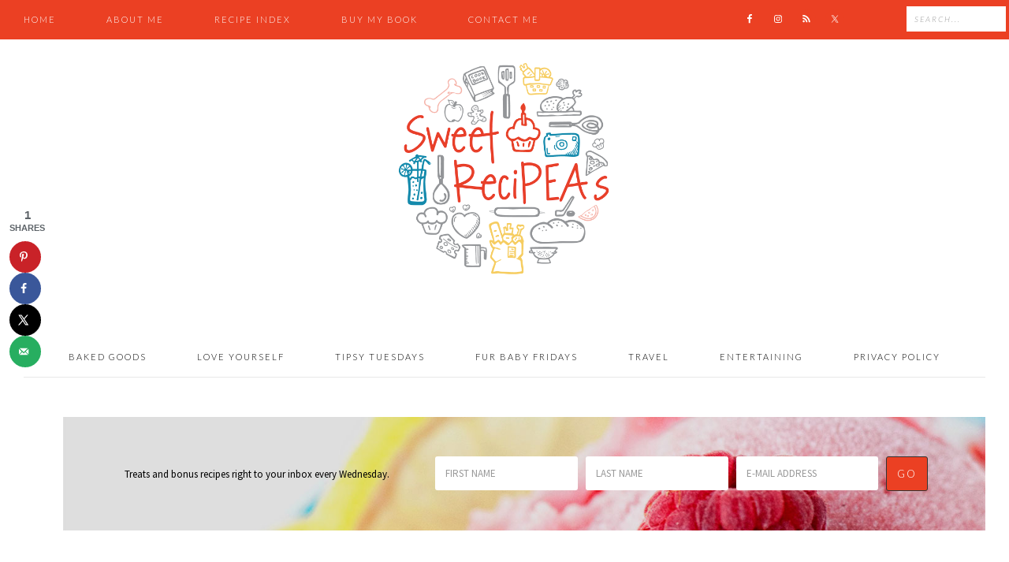

--- FILE ---
content_type: text/html; charset=UTF-8
request_url: https://www.sweetrecipeas.com/2010/03/24/the-black-sheep-in-all-of-us/
body_size: 23091
content:
<!DOCTYPE html>
<html lang="en-US">
<head >
<meta charset="UTF-8" />
<title>The black sheep in all of us... - Sweet ReciPEAs</title><meta name="viewport" content="width=device-width, initial-scale=1" />
<meta name='robots' content='index, follow, max-image-preview:large, max-snippet:-1, max-video-preview:-1' />

			<style type="text/css">
				.slide-excerpt { width: 50%; }
				.slide-excerpt { bottom: 0; }
				.slide-excerpt { left: 0; }
				.flexslider { max-width: 940px; max-height: 600px; }
				.slide-image { max-height: 600px; }
			</style>
			<style type="text/css">
				@media only screen
				and (min-device-width : 320px)
				and (max-device-width : 480px) {
					.slide-excerpt { display: none !important; }
				}
			</style> 
	<!-- This site is optimized with the Yoast SEO Premium plugin v21.3 (Yoast SEO v23.8) - https://yoast.com/wordpress/plugins/seo/ -->
	<link rel="canonical" href="https://www.sweetrecipeas.com/2010/03/24/the-black-sheep-in-all-of-us/" />
	<meta name="author" content="Peabody" />
	<meta name="twitter:label1" content="Written by" />
	<meta name="twitter:data1" content="Peabody" />
	<meta name="twitter:label2" content="Est. reading time" />
	<meta name="twitter:data2" content="6 minutes" />
	<script type="application/ld+json" class="yoast-schema-graph">{"@context":"https://schema.org","@graph":[{"@type":"WebPage","@id":"https://www.sweetrecipeas.com/2010/03/24/the-black-sheep-in-all-of-us/","url":"https://www.sweetrecipeas.com/2010/03/24/the-black-sheep-in-all-of-us/","name":"The black sheep in all of us... - Sweet ReciPEAs","isPartOf":{"@id":"https://www.sweetrecipeas.com/#website"},"primaryImageOfPage":{"@id":"https://www.sweetrecipeas.com/2010/03/24/the-black-sheep-in-all-of-us/#primaryimage"},"image":{"@id":"https://www.sweetrecipeas.com/2010/03/24/the-black-sheep-in-all-of-us/#primaryimage"},"thumbnailUrl":"https://www.sweetrecipeas.com/wp-content/uploads/2013/09/compostbars1.jpg","datePublished":"2010-03-25T01:53:20+00:00","dateModified":"2010-03-25T17:42:22+00:00","author":{"@id":"https://www.sweetrecipeas.com/#/schema/person/8533807a3b9505cd320924af9bf73619"},"breadcrumb":{"@id":"https://www.sweetrecipeas.com/2010/03/24/the-black-sheep-in-all-of-us/#breadcrumb"},"inLanguage":"en-US","potentialAction":[{"@type":"ReadAction","target":["https://www.sweetrecipeas.com/2010/03/24/the-black-sheep-in-all-of-us/"]}]},{"@type":"ImageObject","inLanguage":"en-US","@id":"https://www.sweetrecipeas.com/2010/03/24/the-black-sheep-in-all-of-us/#primaryimage","url":"https://www.sweetrecipeas.com/wp-content/uploads/2013/09/compostbars1.jpg","contentUrl":"https://www.sweetrecipeas.com/wp-content/uploads/2013/09/compostbars1.jpg","width":500,"height":400},{"@type":"BreadcrumbList","@id":"https://www.sweetrecipeas.com/2010/03/24/the-black-sheep-in-all-of-us/#breadcrumb","itemListElement":[{"@type":"ListItem","position":1,"name":"Home","item":"https://www.sweetrecipeas.com/"},{"@type":"ListItem","position":2,"name":"The black sheep in all of us&#8230;"}]},{"@type":"WebSite","@id":"https://www.sweetrecipeas.com/#website","url":"https://www.sweetrecipeas.com/","name":"Sweet ReciPEAs","description":"Evil Treats from a Nice Person","potentialAction":[{"@type":"SearchAction","target":{"@type":"EntryPoint","urlTemplate":"https://www.sweetrecipeas.com/?s={search_term_string}"},"query-input":{"@type":"PropertyValueSpecification","valueRequired":true,"valueName":"search_term_string"}}],"inLanguage":"en-US"},{"@type":"Person","@id":"https://www.sweetrecipeas.com/#/schema/person/8533807a3b9505cd320924af9bf73619","name":"Peabody","url":"https://www.sweetrecipeas.com/author/peabody/"}]}</script>
	<!-- / Yoast SEO Premium plugin. -->


<!-- Hubbub v.1.35.1 https://morehubbub.com/ -->
<meta property="og:locale" content="en_US" />
<meta property="og:type" content="article" />
<meta property="og:title" content="The black sheep in all of us..." />
<meta property="og:description" content="Sometimes (well more than sometimes) being a grown up kind of sucks. And I&#039;m not just talking the whole responsibility and pay your bills crap. You see my hockey team wants to get new jerseys." />
<meta property="og:url" content="https://www.sweetrecipeas.com/2010/03/24/the-black-sheep-in-all-of-us/" />
<meta property="og:site_name" content="Sweet ReciPEAs" />
<meta property="og:updated_time" content="2010-03-25T10:42:22+00:00" />
<meta property="article:published_time" content="2010-03-24T18:53:20+00:00" />
<meta property="article:modified_time" content="2010-03-25T10:42:22+00:00" />
<meta name="twitter:card" content="summary_large_image" />
<meta name="twitter:title" content="The black sheep in all of us..." />
<meta name="twitter:description" content="Sometimes (well more than sometimes) being a grown up kind of sucks. And I&#039;m not just talking the whole responsibility and pay your bills crap. You see my hockey team wants to get new jerseys." />
<meta class="flipboard-article" content="Sometimes (well more than sometimes) being a grown up kind of sucks. And I&#039;m not just talking the whole responsibility and pay your bills crap. You see my hockey team wants to get new jerseys." />
<meta property="og:image" content="https://www.sweetrecipeas.com/wp-content/uploads/2013/09/compostbars1.jpg" />
<meta name="twitter:image" content="https://www.sweetrecipeas.com/wp-content/uploads/2013/09/compostbars1.jpg" />
<meta property="og:image:width" content="500" />
<meta property="og:image:height" content="400" />
<!-- Hubbub v.1.35.1 https://morehubbub.com/ -->
<link rel='dns-prefetch' href='//scripts.mediavine.com' />
<link rel='dns-prefetch' href='//ws.sharethis.com' />
<link rel='dns-prefetch' href='//www.googletagmanager.com' />
<link rel='dns-prefetch' href='//fonts.googleapis.com' />
<link rel="alternate" type="application/rss+xml" title="Sweet ReciPEAs &raquo; Feed" href="http://feeds.feedburner.com/CulinaryConcoctionsByPeabody" />
<link rel="alternate" type="application/rss+xml" title="Sweet ReciPEAs &raquo; Comments Feed" href="https://www.sweetrecipeas.com/comments/feed/" />
<link rel="alternate" type="application/rss+xml" title="Sweet ReciPEAs &raquo; The black sheep in all of us&#8230; Comments Feed" href="https://www.sweetrecipeas.com/2010/03/24/the-black-sheep-in-all-of-us/feed/" />
<link rel="alternate" type="application/rss+xml" title="Sweet ReciPEAs &raquo; Stories Feed" href="https://www.sweetrecipeas.com/web-stories/feed/"><script type="text/javascript">
/* <![CDATA[ */
window._wpemojiSettings = {"baseUrl":"https:\/\/s.w.org\/images\/core\/emoji\/15.0.3\/72x72\/","ext":".png","svgUrl":"https:\/\/s.w.org\/images\/core\/emoji\/15.0.3\/svg\/","svgExt":".svg","source":{"concatemoji":"https:\/\/www.sweetrecipeas.com\/wp-includes\/js\/wp-emoji-release.min.js?ver=6.5.5"}};
/*! This file is auto-generated */
!function(i,n){var o,s,e;function c(e){try{var t={supportTests:e,timestamp:(new Date).valueOf()};sessionStorage.setItem(o,JSON.stringify(t))}catch(e){}}function p(e,t,n){e.clearRect(0,0,e.canvas.width,e.canvas.height),e.fillText(t,0,0);var t=new Uint32Array(e.getImageData(0,0,e.canvas.width,e.canvas.height).data),r=(e.clearRect(0,0,e.canvas.width,e.canvas.height),e.fillText(n,0,0),new Uint32Array(e.getImageData(0,0,e.canvas.width,e.canvas.height).data));return t.every(function(e,t){return e===r[t]})}function u(e,t,n){switch(t){case"flag":return n(e,"\ud83c\udff3\ufe0f\u200d\u26a7\ufe0f","\ud83c\udff3\ufe0f\u200b\u26a7\ufe0f")?!1:!n(e,"\ud83c\uddfa\ud83c\uddf3","\ud83c\uddfa\u200b\ud83c\uddf3")&&!n(e,"\ud83c\udff4\udb40\udc67\udb40\udc62\udb40\udc65\udb40\udc6e\udb40\udc67\udb40\udc7f","\ud83c\udff4\u200b\udb40\udc67\u200b\udb40\udc62\u200b\udb40\udc65\u200b\udb40\udc6e\u200b\udb40\udc67\u200b\udb40\udc7f");case"emoji":return!n(e,"\ud83d\udc26\u200d\u2b1b","\ud83d\udc26\u200b\u2b1b")}return!1}function f(e,t,n){var r="undefined"!=typeof WorkerGlobalScope&&self instanceof WorkerGlobalScope?new OffscreenCanvas(300,150):i.createElement("canvas"),a=r.getContext("2d",{willReadFrequently:!0}),o=(a.textBaseline="top",a.font="600 32px Arial",{});return e.forEach(function(e){o[e]=t(a,e,n)}),o}function t(e){var t=i.createElement("script");t.src=e,t.defer=!0,i.head.appendChild(t)}"undefined"!=typeof Promise&&(o="wpEmojiSettingsSupports",s=["flag","emoji"],n.supports={everything:!0,everythingExceptFlag:!0},e=new Promise(function(e){i.addEventListener("DOMContentLoaded",e,{once:!0})}),new Promise(function(t){var n=function(){try{var e=JSON.parse(sessionStorage.getItem(o));if("object"==typeof e&&"number"==typeof e.timestamp&&(new Date).valueOf()<e.timestamp+604800&&"object"==typeof e.supportTests)return e.supportTests}catch(e){}return null}();if(!n){if("undefined"!=typeof Worker&&"undefined"!=typeof OffscreenCanvas&&"undefined"!=typeof URL&&URL.createObjectURL&&"undefined"!=typeof Blob)try{var e="postMessage("+f.toString()+"("+[JSON.stringify(s),u.toString(),p.toString()].join(",")+"));",r=new Blob([e],{type:"text/javascript"}),a=new Worker(URL.createObjectURL(r),{name:"wpTestEmojiSupports"});return void(a.onmessage=function(e){c(n=e.data),a.terminate(),t(n)})}catch(e){}c(n=f(s,u,p))}t(n)}).then(function(e){for(var t in e)n.supports[t]=e[t],n.supports.everything=n.supports.everything&&n.supports[t],"flag"!==t&&(n.supports.everythingExceptFlag=n.supports.everythingExceptFlag&&n.supports[t]);n.supports.everythingExceptFlag=n.supports.everythingExceptFlag&&!n.supports.flag,n.DOMReady=!1,n.readyCallback=function(){n.DOMReady=!0}}).then(function(){return e}).then(function(){var e;n.supports.everything||(n.readyCallback(),(e=n.source||{}).concatemoji?t(e.concatemoji):e.wpemoji&&e.twemoji&&(t(e.twemoji),t(e.wpemoji)))}))}((window,document),window._wpemojiSettings);
/* ]]> */
</script>
<link rel='stylesheet' id='sbi_styles-css' href='https://www.sweetrecipeas.com/wp-content/plugins/instagram-feed/css/sbi-styles.min.css?ver=6.9.1' type='text/css' media='all' />
<link rel='stylesheet' id='savory-css' href='https://www.sweetrecipeas.com/wp-content/themes/savory/style.css?ver=1.0.0' type='text/css' media='all' />
<style id='savory-inline-css' type='text/css'>

		
		.nav-primary,
		.site-footer,
		button, input[type="button"], 
		input[type="reset"], 
		input[type="submit"], 
		.button, 
		.entry-content .button,
		.enews-widget input[type="submit"] {
			background: #eb4023;
		}
		
		button,
		input[type="button"],
		input[type="reset"],
		input[type="submit"],
		.button,
		.entry-content .button,
		.enews-widget input[type="submit"] {
			border-color: #eb4023;
		}
		
		a:hover,
		.entry-title a:hover, 
		.footer-widgets .entry-title a:hover {
			color: #eb4023;
		}
		
		.woocommerce .woocommerce-message,
		.woocommerce .woocommerce-info {
			border-top-color: #eb4023 !important;
		}
		
		.woocommerce .woocommerce-message::before,
		.woocommerce .woocommerce-info::before,
		.woocommerce div.product p.price,
		.woocommerce div.product span.price,
		.woocommerce ul.products li.product .price,
		.woocommerce form .form-row .required {
			color: #eb4023 !important;
		}
		
		.woocommerce #respond input#submit, 
		.woocommerce a.button, 
		.woocommerce button.button, 
		.woocommerce input.button,
		.woocommerce span.onsale,
		.easyrecipe .ui-button-text-icon-primary .ui-button-text, 
		.easyrecipe .ui-button-text-icons .ui-button-text {
			background-color: #eb4023 !important;
		}
		
		

		.nav-primary .genesis-nav-menu a,
		.site-footer,
		.site-footer a,
		.site-footer .menu a,
		.enews-widget input[type="submit"],
		button, 
		input[type="button"], 
		input[type="reset"], 
		input[type="submit"], 
		.button, 
		.entry-content .button,
		.genesis-nav-menu *::-moz-placeholder {
			color: #eb4023;
		}
		
		.woocommerce #respond input#submit.alt, 
		.woocommerce a.button.alt, 
		.woocommerce button.button.alt, 
		.woocommerce input.button.alt {
			color: #eb4023 !important;
		}
		
		.creds::before {
			border-color: #eb4023;
		}
		
		
		}
		
</style>
<style id='wp-emoji-styles-inline-css' type='text/css'>

	img.wp-smiley, img.emoji {
		display: inline !important;
		border: none !important;
		box-shadow: none !important;
		height: 1em !important;
		width: 1em !important;
		margin: 0 0.07em !important;
		vertical-align: -0.1em !important;
		background: none !important;
		padding: 0 !important;
	}
</style>
<link rel='stylesheet' id='wp-block-library-css' href='https://www.sweetrecipeas.com/wp-includes/css/dist/block-library/style.min.css?ver=6.5.5' type='text/css' media='all' />
<style id='classic-theme-styles-inline-css' type='text/css'>
/*! This file is auto-generated */
.wp-block-button__link{color:#fff;background-color:#32373c;border-radius:9999px;box-shadow:none;text-decoration:none;padding:calc(.667em + 2px) calc(1.333em + 2px);font-size:1.125em}.wp-block-file__button{background:#32373c;color:#fff;text-decoration:none}
</style>
<style id='global-styles-inline-css' type='text/css'>
body{--wp--preset--color--black: #000000;--wp--preset--color--cyan-bluish-gray: #abb8c3;--wp--preset--color--white: #ffffff;--wp--preset--color--pale-pink: #f78da7;--wp--preset--color--vivid-red: #cf2e2e;--wp--preset--color--luminous-vivid-orange: #ff6900;--wp--preset--color--luminous-vivid-amber: #fcb900;--wp--preset--color--light-green-cyan: #7bdcb5;--wp--preset--color--vivid-green-cyan: #00d084;--wp--preset--color--pale-cyan-blue: #8ed1fc;--wp--preset--color--vivid-cyan-blue: #0693e3;--wp--preset--color--vivid-purple: #9b51e0;--wp--preset--gradient--vivid-cyan-blue-to-vivid-purple: linear-gradient(135deg,rgba(6,147,227,1) 0%,rgb(155,81,224) 100%);--wp--preset--gradient--light-green-cyan-to-vivid-green-cyan: linear-gradient(135deg,rgb(122,220,180) 0%,rgb(0,208,130) 100%);--wp--preset--gradient--luminous-vivid-amber-to-luminous-vivid-orange: linear-gradient(135deg,rgba(252,185,0,1) 0%,rgba(255,105,0,1) 100%);--wp--preset--gradient--luminous-vivid-orange-to-vivid-red: linear-gradient(135deg,rgba(255,105,0,1) 0%,rgb(207,46,46) 100%);--wp--preset--gradient--very-light-gray-to-cyan-bluish-gray: linear-gradient(135deg,rgb(238,238,238) 0%,rgb(169,184,195) 100%);--wp--preset--gradient--cool-to-warm-spectrum: linear-gradient(135deg,rgb(74,234,220) 0%,rgb(151,120,209) 20%,rgb(207,42,186) 40%,rgb(238,44,130) 60%,rgb(251,105,98) 80%,rgb(254,248,76) 100%);--wp--preset--gradient--blush-light-purple: linear-gradient(135deg,rgb(255,206,236) 0%,rgb(152,150,240) 100%);--wp--preset--gradient--blush-bordeaux: linear-gradient(135deg,rgb(254,205,165) 0%,rgb(254,45,45) 50%,rgb(107,0,62) 100%);--wp--preset--gradient--luminous-dusk: linear-gradient(135deg,rgb(255,203,112) 0%,rgb(199,81,192) 50%,rgb(65,88,208) 100%);--wp--preset--gradient--pale-ocean: linear-gradient(135deg,rgb(255,245,203) 0%,rgb(182,227,212) 50%,rgb(51,167,181) 100%);--wp--preset--gradient--electric-grass: linear-gradient(135deg,rgb(202,248,128) 0%,rgb(113,206,126) 100%);--wp--preset--gradient--midnight: linear-gradient(135deg,rgb(2,3,129) 0%,rgb(40,116,252) 100%);--wp--preset--font-size--small: 13px;--wp--preset--font-size--medium: 20px;--wp--preset--font-size--large: 36px;--wp--preset--font-size--x-large: 42px;--wp--preset--spacing--20: 0.44rem;--wp--preset--spacing--30: 0.67rem;--wp--preset--spacing--40: 1rem;--wp--preset--spacing--50: 1.5rem;--wp--preset--spacing--60: 2.25rem;--wp--preset--spacing--70: 3.38rem;--wp--preset--spacing--80: 5.06rem;--wp--preset--shadow--natural: 6px 6px 9px rgba(0, 0, 0, 0.2);--wp--preset--shadow--deep: 12px 12px 50px rgba(0, 0, 0, 0.4);--wp--preset--shadow--sharp: 6px 6px 0px rgba(0, 0, 0, 0.2);--wp--preset--shadow--outlined: 6px 6px 0px -3px rgba(255, 255, 255, 1), 6px 6px rgba(0, 0, 0, 1);--wp--preset--shadow--crisp: 6px 6px 0px rgba(0, 0, 0, 1);}:where(.is-layout-flex){gap: 0.5em;}:where(.is-layout-grid){gap: 0.5em;}body .is-layout-flex{display: flex;}body .is-layout-flex{flex-wrap: wrap;align-items: center;}body .is-layout-flex > *{margin: 0;}body .is-layout-grid{display: grid;}body .is-layout-grid > *{margin: 0;}:where(.wp-block-columns.is-layout-flex){gap: 2em;}:where(.wp-block-columns.is-layout-grid){gap: 2em;}:where(.wp-block-post-template.is-layout-flex){gap: 1.25em;}:where(.wp-block-post-template.is-layout-grid){gap: 1.25em;}.has-black-color{color: var(--wp--preset--color--black) !important;}.has-cyan-bluish-gray-color{color: var(--wp--preset--color--cyan-bluish-gray) !important;}.has-white-color{color: var(--wp--preset--color--white) !important;}.has-pale-pink-color{color: var(--wp--preset--color--pale-pink) !important;}.has-vivid-red-color{color: var(--wp--preset--color--vivid-red) !important;}.has-luminous-vivid-orange-color{color: var(--wp--preset--color--luminous-vivid-orange) !important;}.has-luminous-vivid-amber-color{color: var(--wp--preset--color--luminous-vivid-amber) !important;}.has-light-green-cyan-color{color: var(--wp--preset--color--light-green-cyan) !important;}.has-vivid-green-cyan-color{color: var(--wp--preset--color--vivid-green-cyan) !important;}.has-pale-cyan-blue-color{color: var(--wp--preset--color--pale-cyan-blue) !important;}.has-vivid-cyan-blue-color{color: var(--wp--preset--color--vivid-cyan-blue) !important;}.has-vivid-purple-color{color: var(--wp--preset--color--vivid-purple) !important;}.has-black-background-color{background-color: var(--wp--preset--color--black) !important;}.has-cyan-bluish-gray-background-color{background-color: var(--wp--preset--color--cyan-bluish-gray) !important;}.has-white-background-color{background-color: var(--wp--preset--color--white) !important;}.has-pale-pink-background-color{background-color: var(--wp--preset--color--pale-pink) !important;}.has-vivid-red-background-color{background-color: var(--wp--preset--color--vivid-red) !important;}.has-luminous-vivid-orange-background-color{background-color: var(--wp--preset--color--luminous-vivid-orange) !important;}.has-luminous-vivid-amber-background-color{background-color: var(--wp--preset--color--luminous-vivid-amber) !important;}.has-light-green-cyan-background-color{background-color: var(--wp--preset--color--light-green-cyan) !important;}.has-vivid-green-cyan-background-color{background-color: var(--wp--preset--color--vivid-green-cyan) !important;}.has-pale-cyan-blue-background-color{background-color: var(--wp--preset--color--pale-cyan-blue) !important;}.has-vivid-cyan-blue-background-color{background-color: var(--wp--preset--color--vivid-cyan-blue) !important;}.has-vivid-purple-background-color{background-color: var(--wp--preset--color--vivid-purple) !important;}.has-black-border-color{border-color: var(--wp--preset--color--black) !important;}.has-cyan-bluish-gray-border-color{border-color: var(--wp--preset--color--cyan-bluish-gray) !important;}.has-white-border-color{border-color: var(--wp--preset--color--white) !important;}.has-pale-pink-border-color{border-color: var(--wp--preset--color--pale-pink) !important;}.has-vivid-red-border-color{border-color: var(--wp--preset--color--vivid-red) !important;}.has-luminous-vivid-orange-border-color{border-color: var(--wp--preset--color--luminous-vivid-orange) !important;}.has-luminous-vivid-amber-border-color{border-color: var(--wp--preset--color--luminous-vivid-amber) !important;}.has-light-green-cyan-border-color{border-color: var(--wp--preset--color--light-green-cyan) !important;}.has-vivid-green-cyan-border-color{border-color: var(--wp--preset--color--vivid-green-cyan) !important;}.has-pale-cyan-blue-border-color{border-color: var(--wp--preset--color--pale-cyan-blue) !important;}.has-vivid-cyan-blue-border-color{border-color: var(--wp--preset--color--vivid-cyan-blue) !important;}.has-vivid-purple-border-color{border-color: var(--wp--preset--color--vivid-purple) !important;}.has-vivid-cyan-blue-to-vivid-purple-gradient-background{background: var(--wp--preset--gradient--vivid-cyan-blue-to-vivid-purple) !important;}.has-light-green-cyan-to-vivid-green-cyan-gradient-background{background: var(--wp--preset--gradient--light-green-cyan-to-vivid-green-cyan) !important;}.has-luminous-vivid-amber-to-luminous-vivid-orange-gradient-background{background: var(--wp--preset--gradient--luminous-vivid-amber-to-luminous-vivid-orange) !important;}.has-luminous-vivid-orange-to-vivid-red-gradient-background{background: var(--wp--preset--gradient--luminous-vivid-orange-to-vivid-red) !important;}.has-very-light-gray-to-cyan-bluish-gray-gradient-background{background: var(--wp--preset--gradient--very-light-gray-to-cyan-bluish-gray) !important;}.has-cool-to-warm-spectrum-gradient-background{background: var(--wp--preset--gradient--cool-to-warm-spectrum) !important;}.has-blush-light-purple-gradient-background{background: var(--wp--preset--gradient--blush-light-purple) !important;}.has-blush-bordeaux-gradient-background{background: var(--wp--preset--gradient--blush-bordeaux) !important;}.has-luminous-dusk-gradient-background{background: var(--wp--preset--gradient--luminous-dusk) !important;}.has-pale-ocean-gradient-background{background: var(--wp--preset--gradient--pale-ocean) !important;}.has-electric-grass-gradient-background{background: var(--wp--preset--gradient--electric-grass) !important;}.has-midnight-gradient-background{background: var(--wp--preset--gradient--midnight) !important;}.has-small-font-size{font-size: var(--wp--preset--font-size--small) !important;}.has-medium-font-size{font-size: var(--wp--preset--font-size--medium) !important;}.has-large-font-size{font-size: var(--wp--preset--font-size--large) !important;}.has-x-large-font-size{font-size: var(--wp--preset--font-size--x-large) !important;}
.wp-block-navigation a:where(:not(.wp-element-button)){color: inherit;}
:where(.wp-block-post-template.is-layout-flex){gap: 1.25em;}:where(.wp-block-post-template.is-layout-grid){gap: 1.25em;}
:where(.wp-block-columns.is-layout-flex){gap: 2em;}:where(.wp-block-columns.is-layout-grid){gap: 2em;}
.wp-block-pullquote{font-size: 1.5em;line-height: 1.6;}
</style>
<link rel='stylesheet' id='jpibfi-style-css' href='https://www.sweetrecipeas.com/wp-content/plugins/jquery-pin-it-button-for-images/css/client.css?ver=3.0.6' type='text/css' media='all' />
<link rel='stylesheet' id='googlefonts-css' href='https://fonts.googleapis.com/css?family=Source+Sans+Pro:400,400italic,700,700italic&subset=latin' type='text/css' media='all' />
<link rel='stylesheet' id='google-font-css' href='//fonts.googleapis.com/css?family=Merriweather%3A400%2C300italic%2C300%2C400italic%2C700%2C700italic%2C900%2C900italic%7CPlayfair+Display%3A400%2C400italic%2C700%2C700italic%2C900%2C900italic%7CLato%3A400%2C100%2C100italic%2C300%2C300italic%2C400italic%2C700%2C700italic%2C900%2C900italic&#038;ver=6.5.5' type='text/css' media='all' />
<link rel='stylesheet' id='dashicons-css' href='https://www.sweetrecipeas.com/wp-includes/css/dashicons.min.css?ver=6.5.5' type='text/css' media='all' />
<link rel='stylesheet' id='dpsp-frontend-style-pro-css' href='https://www.sweetrecipeas.com/wp-content/plugins/social-pug/assets/dist/style-frontend-pro.css?ver=1.35.1' type='text/css' media='all' />
<style id='dpsp-frontend-style-pro-inline-css' type='text/css'>

				@media screen and ( max-width : 720px ) {
					.dpsp-content-wrapper.dpsp-hide-on-mobile,
					.dpsp-share-text.dpsp-hide-on-mobile {
						display: none;
					}
					.dpsp-has-spacing .dpsp-networks-btns-wrapper li {
						margin:0 2% 10px 0;
					}
					.dpsp-network-btn.dpsp-has-label:not(.dpsp-has-count) {
						max-height: 40px;
						padding: 0;
						justify-content: center;
					}
					.dpsp-content-wrapper.dpsp-size-small .dpsp-network-btn.dpsp-has-label:not(.dpsp-has-count){
						max-height: 32px;
					}
					.dpsp-content-wrapper.dpsp-size-large .dpsp-network-btn.dpsp-has-label:not(.dpsp-has-count){
						max-height: 46px;
					}
				}
			
			@media screen and ( max-width : 640px ) {
				aside#dpsp-floating-sidebar.dpsp-hide-on-mobile.opened {
					display: none;
				}
			}
			
</style>
<style id='akismet-widget-style-inline-css' type='text/css'>

			.a-stats {
				--akismet-color-mid-green: #357b49;
				--akismet-color-white: #fff;
				--akismet-color-light-grey: #f6f7f7;

				max-width: 350px;
				width: auto;
			}

			.a-stats * {
				all: unset;
				box-sizing: border-box;
			}

			.a-stats strong {
				font-weight: 600;
			}

			.a-stats a.a-stats__link,
			.a-stats a.a-stats__link:visited,
			.a-stats a.a-stats__link:active {
				background: var(--akismet-color-mid-green);
				border: none;
				box-shadow: none;
				border-radius: 8px;
				color: var(--akismet-color-white);
				cursor: pointer;
				display: block;
				font-family: -apple-system, BlinkMacSystemFont, 'Segoe UI', 'Roboto', 'Oxygen-Sans', 'Ubuntu', 'Cantarell', 'Helvetica Neue', sans-serif;
				font-weight: 500;
				padding: 12px;
				text-align: center;
				text-decoration: none;
				transition: all 0.2s ease;
			}

			/* Extra specificity to deal with TwentyTwentyOne focus style */
			.widget .a-stats a.a-stats__link:focus {
				background: var(--akismet-color-mid-green);
				color: var(--akismet-color-white);
				text-decoration: none;
			}

			.a-stats a.a-stats__link:hover {
				filter: brightness(110%);
				box-shadow: 0 4px 12px rgba(0, 0, 0, 0.06), 0 0 2px rgba(0, 0, 0, 0.16);
			}

			.a-stats .count {
				color: var(--akismet-color-white);
				display: block;
				font-size: 1.5em;
				line-height: 1.4;
				padding: 0 13px;
				white-space: nowrap;
			}
		
</style>
<link rel='stylesheet' id='simple-social-icons-font-css' href='https://www.sweetrecipeas.com/wp-content/plugins/simple-social-icons/css/style.css?ver=3.0.2' type='text/css' media='all' />
<link rel='stylesheet' id='slider_styles-css' href='https://www.sweetrecipeas.com/wp-content/plugins/genesis-responsive-slider/assets/style.css?ver=1.0.1' type='text/css' media='all' />
<script type="text/javascript" src="https://www.sweetrecipeas.com/wp-includes/js/jquery/jquery.min.js?ver=3.7.1" id="jquery-core-js"></script>
<script type="text/javascript" src="https://www.sweetrecipeas.com/wp-includes/js/jquery/jquery-migrate.min.js?ver=3.4.1" id="jquery-migrate-js"></script>
<script type="text/javascript" async="async" fetchpriority="high" data-noptimize="1" data-cfasync="false" src="https://scripts.mediavine.com/tags/culinary-concoctions-by-peabody.js?ver=6.5.5" id="mv-script-wrapper-js"></script>
<script id='st_insights_js' type="text/javascript" src="https://ws.sharethis.com/button/st_insights.js?publisher=4d48b7c5-0ae3-43d4-bfbe-3ff8c17a8ae6&amp;product=simpleshare&amp;ver=8.5.2" id="ssba-sharethis-js"></script>
<script type="text/javascript" src="https://www.sweetrecipeas.com/wp-content/plugins/wp-retina-2x/app/picturefill.min.js?ver=1748897033" id="wr2x-picturefill-js-js"></script>
<!--[if lt IE 9]>
<script type="text/javascript" src="https://www.sweetrecipeas.com/wp-content/themes/genesis/lib/js/html5shiv.min.js?ver=3.7.3" id="html5shiv-js"></script>
<![endif]-->
<script type="text/javascript" src="https://www.sweetrecipeas.com/wp-content/themes/savory/js/responsive-menu.js?ver=1.0.0" id="divine-responsive-menu-js"></script>

<!-- Google tag (gtag.js) snippet added by Site Kit -->

<!-- Google Analytics snippet added by Site Kit -->
<script type="text/javascript" src="https://www.googletagmanager.com/gtag/js?id=GT-K4Z7W46" id="google_gtagjs-js" async></script>
<script type="text/javascript" id="google_gtagjs-js-after">
/* <![CDATA[ */
window.dataLayer = window.dataLayer || [];function gtag(){dataLayer.push(arguments);}
gtag("set","linker",{"domains":["www.sweetrecipeas.com"]});
gtag("js", new Date());
gtag("set", "developer_id.dZTNiMT", true);
gtag("config", "GT-K4Z7W46");
/* ]]> */
</script>

<!-- End Google tag (gtag.js) snippet added by Site Kit -->
<link rel="https://api.w.org/" href="https://www.sweetrecipeas.com/wp-json/" /><link rel="alternate" type="application/json" href="https://www.sweetrecipeas.com/wp-json/wp/v2/posts/1150" /><link rel="EditURI" type="application/rsd+xml" title="RSD" href="https://www.sweetrecipeas.com/xmlrpc.php?rsd" />
<meta name="generator" content="WordPress 6.5.5" />
<link rel='shortlink' href='https://www.sweetrecipeas.com/?p=1150' />
<link rel="alternate" type="application/json+oembed" href="https://www.sweetrecipeas.com/wp-json/oembed/1.0/embed?url=https%3A%2F%2Fwww.sweetrecipeas.com%2F2010%2F03%2F24%2Fthe-black-sheep-in-all-of-us%2F" />
<link rel="alternate" type="text/xml+oembed" href="https://www.sweetrecipeas.com/wp-json/oembed/1.0/embed?url=https%3A%2F%2Fwww.sweetrecipeas.com%2F2010%2F03%2F24%2Fthe-black-sheep-in-all-of-us%2F&#038;format=xml" />
<meta name="generator" content="Site Kit by Google 1.156.0" /><meta name="p:domain_verify" content="dd569c394578a418463c50787ea56cad"/>
<meta name="pinterest-rich-pin" content="false"/><style type="text/css">
	a.pinit-button.custom span {
		}

	.pinit-hover {
		opacity: 0.8 !important;
		filter: alpha(opacity=80) !important;
	}
	a.pinit-button {
	border-bottom: 0 !important;
	box-shadow: none !important;
	margin-bottom: 0 !important;
}
a.pinit-button::after {
    display: none;
}</style>
				<style>
			:root {
				--mv-create-radius: 0;
			}
		</style>
	<link type="text/css" rel="stylesheet" href="https://www.sweetrecipeas.com/wp-content/plugins/wordpress-print-this-section/css/printthis.css" />
<!-- Print This Plugin Was Here! -->
<style type='text/css' media='screen'>
	body{ font-family:"Source Sans Pro", arial, sans-serif;}
</style>
<!-- fonts delivered by Wordpress Google Fonts, a plugin by Adrian3.com --><script type="text/javascript" async="" src="https://www.sweetrecipeas.com/wp-content/plugins/ziplist-recipe-plugin/zlrecipe_print.js"></script>
<link charset="utf-8" href="https://www.sweetrecipeas.com/wp-content/plugins/ziplist-recipe-plugin/zlrecipe-std.css" rel="stylesheet" type="text/css" />
<link rel="apple-touch-icon" sizes="180x180" href="/wp-content/uploads/fbrfg/apple-touch-icon.png">
<link rel="icon" type="image/png" href="/wp-content/uploads/fbrfg/favicon-32x32.png" sizes="32x32">
<link rel="icon" type="image/png" href="/wp-content/uploads/fbrfg/favicon-16x16.png" sizes="16x16">
<link rel="manifest" href="/wp-content/uploads/fbrfg/manifest.json">
<link rel="mask-icon" href="/wp-content/uploads/fbrfg/safari-pinned-tab.svg" color="#e64128">
<link rel="shortcut icon" href="/wp-content/uploads/fbrfg/favicon.ico">
<meta name="msapplication-config" content="/wp-content/uploads/fbrfg/browserconfig.xml">
<meta name="theme-color" content="#ffffff"><link rel="pingback" href="https://www.sweetrecipeas.com/xmlrpc.php" />
<style type="text/css">.site-title a { background: url(https://www.sweetrecipeas.com/wp-content/uploads/2016/07/cropped-sweetrecipeas_1000.png) no-repeat !important; }</style>
	<style type="text/css">
		.cta-widget {

							background-image: url(http://www.sweetrecipeas.com/wp-content/uploads/2016/07/email_crop.jpg);
			
			
							background-size: 100%;
					}
	</style>
<meta name="hubbub-info" description="Hubbub 1.35.1">		<style type="text/css" id="wp-custom-css">
			body.page-id-25827 .sidebar, body.page-id-25827 .sidebar-primary {display:none;}
body.page-id-25827 .content {width:100%;}
blockquote {color:#000;}
.nav-primary .genesis-nav-menu a, .site-footer, .site-footer a, .site-footer .menu a, .enews-widget input[type="submit"], button, input[type="button"], input[type="reset"], input[type="submit"], .button, .entry-content .button, .genesis-nav-menu {color:#FFFFFF;}
@media only screen and (max-width: 359px) {.site-container {padding: 30px 10px !important;}}		</style>
		</head>
<body class="post-template-default single single-post postid-1150 single-format-standard custom-header header-image header-full-width content-sidebar" itemscope itemtype="http://schema.org/WebPage"><nav class="nav-primary" itemscope itemtype="http://schema.org/SiteNavigationElement"><div class="wrap"><ul id="menu-topnav" class="menu genesis-nav-menu menu-primary"><li id="menu-item-6503" class="menu-item menu-item-type-custom menu-item-object-custom menu-item-home menu-item-6503"><a href="https://www.sweetrecipeas.com/" itemprop="url"><span itemprop="name">Home</span></a></li>
<li id="menu-item-6498" class="menu-item menu-item-type-post_type menu-item-object-page menu-item-6498"><a href="https://www.sweetrecipeas.com/about-me/" itemprop="url"><span itemprop="name">About Me</span></a></li>
<li id="menu-item-6499" class="menu-item menu-item-type-post_type menu-item-object-page menu-item-6499"><a href="https://www.sweetrecipeas.com/recipes/" itemprop="url"><span itemprop="name">Recipe Index</span></a></li>
<li id="menu-item-25877" class="menu-item menu-item-type-post_type menu-item-object-page menu-item-25877"><a href="https://www.sweetrecipeas.com/buy-my-book/" itemprop="url"><span itemprop="name">Buy My Book</span></a></li>
<li id="menu-item-6497" class="menu-item menu-item-type-post_type menu-item-object-page menu-item-has-children menu-item-6497"><a href="https://www.sweetrecipeas.com/contact-me/" itemprop="url"><span itemprop="name">Contact Me</span></a>
<ul class="sub-menu">
	<li id="menu-item-6501" class="menu-item menu-item-type-post_type menu-item-object-page menu-item-6501"><a href="https://www.sweetrecipeas.com/information/" itemprop="url"><span itemprop="name">Information</span></a></li>
	<li id="menu-item-6502" class="menu-item menu-item-type-post_type menu-item-object-page menu-item-6502"><a href="https://www.sweetrecipeas.com/usage/" itemprop="url"><span itemprop="name">Usage</span></a></li>
	<li id="menu-item-15532" class="menu-item menu-item-type-post_type menu-item-object-page menu-item-15532"><a href="https://www.sweetrecipeas.com/privacy-policy-for-sweet-recipeas/" itemprop="url"><span itemprop="name">Privacy Policy</span></a></li>
</ul>
</li>
<li class="right search"><form class="search-form" itemprop="potentialAction" itemscope itemtype="http://schema.org/SearchAction" method="get" action="https://www.sweetrecipeas.com/" role="search"><meta itemprop="target" content="https://www.sweetrecipeas.com/?s={s}"/><input itemprop="query-input" type="search" name="s" placeholder="Search..." /><input type="submit" value="Search"  /></form></li><aside class="widget-area"><section id="simple-social-icons-4" class="widget simple-social-icons"><div class="widget-wrap"><ul class="aligncenter"><li class="ssi-facebook"><a href="https://www.facebook.com/sweetrecipeas/" target="_blank" rel="noopener noreferrer"><svg role="img" class="social-facebook" aria-labelledby="social-facebook-4"><title id="social-facebook-4">Facebook</title><use xlink:href="https://www.sweetrecipeas.com/wp-content/plugins/simple-social-icons/symbol-defs.svg#social-facebook"></use></svg></a></li><li class="ssi-instagram"><a href="https://www.instagram.com/bakerpeabody/" target="_blank" rel="noopener noreferrer"><svg role="img" class="social-instagram" aria-labelledby="social-instagram-4"><title id="social-instagram-4">Instagram</title><use xlink:href="https://www.sweetrecipeas.com/wp-content/plugins/simple-social-icons/symbol-defs.svg#social-instagram"></use></svg></a></li><li class="ssi-rss"><a href="http://feeds.feedburner.com/CulinaryConcoctionsByPeabody" target="_blank" rel="noopener noreferrer"><svg role="img" class="social-rss" aria-labelledby="social-rss-4"><title id="social-rss-4">RSS</title><use xlink:href="https://www.sweetrecipeas.com/wp-content/plugins/simple-social-icons/symbol-defs.svg#social-rss"></use></svg></a></li><li class="ssi-twitter"><a href="https://twitter.com/bakerpeabody" target="_blank" rel="noopener noreferrer"><svg role="img" class="social-twitter" aria-labelledby="social-twitter-4"><title id="social-twitter-4">Twitter</title><use xlink:href="https://www.sweetrecipeas.com/wp-content/plugins/simple-social-icons/symbol-defs.svg#social-twitter"></use></svg></a></li></ul></div></section>
</aside></ul></div></nav><div class="site-container"><header class="site-header" itemscope itemtype="http://schema.org/WPHeader"><div class="wrap"><div class="title-area"><p class="site-title" itemprop="headline"><a href="https://www.sweetrecipeas.com/">Sweet ReciPEAs</a></p><p class="site-description" itemprop="description">Evil Treats from a Nice Person</p></div></div></header><nav class="nav-secondary" itemscope itemtype="http://schema.org/SiteNavigationElement"><div class="wrap"><ul id="menu-sr-categories" class="menu genesis-nav-menu menu-secondary"><li id="menu-item-16742" class="menu-item menu-item-type-taxonomy menu-item-object-category current-post-ancestor current-menu-parent current-post-parent menu-item-16742"><a href="https://www.sweetrecipeas.com/categories/baked-goods/" itemprop="url"><span itemprop="name">Baked Goods</span></a></li>
<li id="menu-item-16751" class="menu-item menu-item-type-taxonomy menu-item-object-category menu-item-16751"><a href="https://www.sweetrecipeas.com/categories/love-who-you-are/" itemprop="url"><span itemprop="name">Love Yourself</span></a></li>
<li id="menu-item-16745" class="menu-item menu-item-type-taxonomy menu-item-object-category menu-item-16745"><a href="https://www.sweetrecipeas.com/categories/tipsy-tuesday/" itemprop="url"><span itemprop="name">Tipsy Tuesdays</span></a></li>
<li id="menu-item-16743" class="menu-item menu-item-type-taxonomy menu-item-object-category menu-item-16743"><a href="https://www.sweetrecipeas.com/categories/fur-baby-fridays/" itemprop="url"><span itemprop="name">Fur Baby Fridays</span></a></li>
<li id="menu-item-16746" class="menu-item menu-item-type-taxonomy menu-item-object-category menu-item-16746"><a href="https://www.sweetrecipeas.com/categories/travelling-fools/" itemprop="url"><span itemprop="name">Travel</span></a></li>
<li id="menu-item-16747" class="menu-item menu-item-type-taxonomy menu-item-object-category menu-item-16747"><a href="https://www.sweetrecipeas.com/categories/entertaining/" itemprop="url"><span itemprop="name">Entertaining</span></a></li>
<li id="menu-item-19300" class="menu-item menu-item-type-post_type menu-item-object-page menu-item-19300"><a href="https://www.sweetrecipeas.com/privacy-policy-for-sweet-recipeas/" itemprop="url"><span itemprop="name">Privacy Policy</span></a></li>
</ul></div></nav><div class="site-inner"><div class="content-sidebar-wrap"><div class="cta-widget widget-area"><div class="wrap"><section id="enews-ext-1" class="widget enews-widget"><div class="widget-wrap"><div class="enews"><p><span style="color:black">Treats and bonus recipes right to your inbox <span class="hide">every Wednesday</span>.</span></p>
			<form id="subscribeenews-ext-1" class="enews-form" action="https://madmimi.com/signups/subscribe/82473" method="post"
				 target="_blank" 				name="enews-ext-1"
			>
									<input type="text" id="subbox1" class="enews-subbox enews-fname" value="" aria-label="First Name" placeholder="First Name" name="signup[first_name]" />									<input type="text" id="subbox2" class="enews-subbox enews-lname" value="" aria-label="Last Name" placeholder="Last Name" name="signup[last_name]" />				<input type="email" value="" id="subbox" class="enews-email" aria-label="E-Mail Address" placeholder="E-Mail Address" name="signup[email]"
																																			required="required" />
								<input type="submit" value="Go" id="subbutton" class="enews-submit" />
			</form>
		</div></div></section>
</div></div><main class="content"><article class="post-1150 post type-post status-publish format-standard has-post-thumbnail category-baked-goods category-cookies mv-content-wrapper entry grow-content-body" itemscope itemtype="http://schema.org/CreativeWork"><header class="entry-header"><h1 class="entry-title" itemprop="headline">The black sheep in all of us&#8230;</h1> 
</header><div id="dpsp-content-top" class="dpsp-content-wrapper dpsp-shape-circle dpsp-size-medium dpsp-has-spacing dpsp-no-labels-mobile dpsp-show-on-mobile dpsp-show-total-share-count dpsp-show-total-share-count-after dpsp-button-style-1" style="min-height:40px;position:relative">
	
<div class="dpsp-total-share-wrapper" style="position:absolute;right:0">
	<span class="dpsp-icon-total-share"></span>
	<span class="dpsp-total-share-count">1</span>
	<span>shares</span>
</div>
<ul class="dpsp-networks-btns-wrapper dpsp-networks-btns-share dpsp-networks-btns-content dpsp-column-auto dpsp-has-button-icon-animation" style="padding:0;margin:0;list-style-type:none">
<li class="dpsp-network-list-item dpsp-network-list-item-facebook" style="float:left">
	<a rel="nofollow noopener" href="https://www.facebook.com/sharer/sharer.php?u=https%3A%2F%2Fwww.sweetrecipeas.com%2F2010%2F03%2F24%2Fthe-black-sheep-in-all-of-us%2F&#038;t=The%20black%20sheep%20in%20all%20of%20us..." class="dpsp-network-btn dpsp-facebook dpsp-first dpsp-has-label dpsp-has-label-mobile" target="_blank" aria-label="Share on Facebook" title="Share on Facebook" style="font-size:14px;padding:0rem;max-height:40px">	<span class="dpsp-network-icon "><span class="dpsp-network-icon-inner"></span></span>
	<span class="dpsp-network-label dpsp-network-hide-label-mobile">Share</span></a></li>

<li class="dpsp-network-list-item dpsp-network-list-item-x" style="float:left">
	<a rel="nofollow noopener" href="https://x.com/intent/tweet?text=The%20black%20sheep%20in%20all%20of%20us...&#038;url=https%3A%2F%2Fwww.sweetrecipeas.com%2F2010%2F03%2F24%2Fthe-black-sheep-in-all-of-us%2F" class="dpsp-network-btn dpsp-x dpsp-has-label dpsp-has-label-mobile" target="_blank" aria-label="Share on X" title="Share on X" style="font-size:14px;padding:0rem;max-height:40px">	<span class="dpsp-network-icon "><span class="dpsp-network-icon-inner"></span></span>
	<span class="dpsp-network-label dpsp-network-hide-label-mobile">Tweet</span></a></li>

<li class="dpsp-network-list-item dpsp-network-list-item-pinterest" style="float:left">
	<button data-href="#" class="dpsp-network-btn dpsp-pinterest dpsp-has-label dpsp-has-label-mobile" aria-label="Save to Pinterest" title="Save to Pinterest" style="font-size:14px;padding:0rem;max-height:40px">	<span class="dpsp-network-icon "><span class="dpsp-network-icon-inner"></span></span>
	<span class="dpsp-network-label dpsp-network-hide-label-mobile">Pin</span></button></li>

<li class="dpsp-network-list-item dpsp-network-list-item-email" style="float:left">
	<a rel="nofollow noopener" href="mailto:?subject=The%20black%20sheep%20in%20all%20of%20us...&#038;body=https%3A%2F%2Fwww.sweetrecipeas.com%2F2010%2F03%2F24%2Fthe-black-sheep-in-all-of-us%2F" class="dpsp-network-btn dpsp-email dpsp-last dpsp-has-label dpsp-has-label-mobile" target="_blank" aria-label="Send over email" title="Send over email" style="font-size:14px;padding:0rem;max-height:40px">	<span class="dpsp-network-icon "><span class="dpsp-network-icon-inner"></span></span>
	<span class="dpsp-network-label dpsp-network-hide-label-mobile">Email</span></a></li>
</ul></div>
<div class="entry-content" itemprop="text"><input class="jpibfi" type="hidden"><p><img decoding="async" src="http://images.ccbypea.com/compostbars1.jpg" alt="" data-jpibfi-post-excerpt="" data-jpibfi-post-url="https://www.sweetrecipeas.com/2010/03/24/the-black-sheep-in-all-of-us/" data-jpibfi-post-title="The black sheep in all of us&#8230;" data-jpibfi-src="http://images.ccbypea.com/compostbars1.jpg" ><br />
Sometimes (well more than sometimes) being a grown up kind of sucks. And I&#8217;m not just talking the whole responsibility and pay your bills crap. You see my hockey team wants to get new jerseys. Except none of us really have any money for that. Half of us don&#8217;t even really have the money to play hockey (it&#8217;s not a cheap sport to play). Now we have jerseys. But they were given to us to use. We didn&#8217;t pick them. And though we are super grateful (even if we don&#8217;t sound it, I swear we are) that we got free jersey&#8217;s to wear, they well, kinda suck.</p>
<p>First off they are cut very small. The average C level hockey player often is on the more out of shape end of the spectrum (sorry teammates). And so a jersey that tapers in, really isn&#8217;t a good look for us. We joke that we should try and get sponsorship from Weight Watchers. Almost all the jerseys are in size large. Which after it goes over the hockey equipment that doesn&#8217;t leave much room for the beer belly that stands in the way of the jersey from fitting properly.</p>
<p>Then there is our logo. Which actually is suppose to be a black sheep. But really looks more like the pagan goat symbol used in the movie Dragnet. I really want to get our goalie some sheep skin chaps to go over his pads to complete the look. In fact, people call us the Pagans as our team name. Not really what I was going for.</p>
<p>So I had this great idea to hold a bake sale. I have had many a person tell me they would by my baked goods, so I figured here is a way to use my talent and get money to buy new jerseys and help out the guys who can&#8217;t afford to play. But I can&#8217;t. Because I am an adult. Apparently little kids for things like T-ball and soccer can hold bake sales, but adults can&#8217;t. Ummm, how fair is that. I was told time and time again it&#8217;s because adults have jobs and can afford uniforms and what not. Ummm, does little Timmy live on the streets? I think not. I think little Timmy lives in a home. With parent(s) who also have jobs and should be able to afford uniforms. Unfair I tell you.</p>
<p>So if anyone out there lives in the Seattle area and wants to sponsor a hockey team just let me know, we will gladly wear your company name across our butts. I mean if I can play on a team sponsered by Hooters and a strip bar, I can be sponsored by just about anyone, my standards are that low! 😀</p>
<p>Okay enough whining, let&#8217;s talk food. There has a been a lot of buzz lately about the <a href="http://www.momofuku.com/milkbar/milkbarmenu.asp">Momofuku Compost Cookie</a>. It&#8217;s been on many a <a href="http://cookiebakerlynn.blogspot.com/2010/03/2-weddings-and-funny-recipe.html">food blog site</a>. I often don&#8217;t jump on the food blogging bandwagons. I have yet to make the no-knead bread that everyone was gaga over about a year ago or so, but there was something about this cookie that made me want to make it.<br />
Yet, the rebel (or black sheep, yes I can tie anything to food in this blog) in me didn&#8217;t want to make just the compost cookie. I wanted to do it a little different.<br />
The idea of the cookie is basically composting what you have leftover in your cupboard. The cookie at the restaurant uses pretzels, potato chips, coffee, oats, butterscotch, and chocolate chips. But you are in essence suppose to use 1 ½ cups of your favorite baking ingredient (like chocolate chips) and 1 ½ cups of your favorite salty snack ingredient (like pretzels).<br />
So with that in mind I decided first to make it into a bar instead of the giant sized cookie that it makes. I also decided that the actual bar would be the only part that had the baking ingredients and that I would make a topping for the bar that would incorporate the salty snack ingredient. Thus giving it my own Peabody spin. I made the cookies the first time as a cookie just so I could compare them to the bars. They are different. But I like the bars better since the Pringles, Club Cracker, Pretzel Streusel is on the unexpected side of things. It also prevents the chips and whatnot from getting soggy like they were in the cookies.</p>
<p>*And since people keep asking me&#8230;the last set of jerseys I bought (meaning just my portion) including hockey socks was $200. So times that by 18&#8230;hockey jerseys cost about <strong>$2-3K</strong> depending on what you get.<br />
<img decoding="async" src="http://images.ccbypea.com/blacksheep.jpg" alt="" data-jpibfi-post-excerpt="" data-jpibfi-post-url="https://www.sweetrecipeas.com/2010/03/24/the-black-sheep-in-all-of-us/" data-jpibfi-post-title="The black sheep in all of us&#8230;" data-jpibfi-src="http://images.ccbypea.com/blacksheep.jpg" ></p>
<p>Yes, that&#8217;s me. Keep in mind that for some reason my jersey is an XL (one of the few) and that I am one of the shorter and smaller people on the team.</p>
<p><strong><em>Pagan Goat wanna be Black Sheep Compost Bars</em></strong></p>
<p><strong><em> </em></strong><br />
<strong>Cookie Bar Batter:</strong><br />
1 cup unsalted butter, at room temperature<br />
1 cup light brown sugar, packed<br />
2/3 cup granulated sugar<br />
1 TBSP corn sryup<br />
2 large eggs<br />
2 tsp vanilla extract<br />
¼ tsp espresso powder<br />
2 tsp salt<br />
1 tsp baking powder<br />
1 ¾ cup all-purpose flour<br />
¼ cup powdered oatmeal (take your oatmeal and run it through a blender or food processor until powdered)<br />
1 ½ cups your favorite baking ingredients (I used ½ cup milk chocolate chips, ½ cup peanut butter milk chocolate swirl chips, and ½ cup Trader Joe trail mix that had almonds, cashews, raisins, and walnuts&#8230;all unsalted)</p>
<p><strong>Salty Snack Streusel Topping:</strong><br />
¾ cup all-purpose flour<br />
¾ cup dark brown sugar<br />
15 Pringles chips<br />
12 Keebler Club Crackers (or something like Ritz)<br />
1/3 cup pecans (salted)<br />
handful of pretzel sticks (yes, that is an official measurement)<br />
6 TBSP butter, still cold, cut into 6 pieces</p>
<p>Preheat oven to 350F.</p>
<p>Combine all the streusel ingredients except butter in a food processor. Blend until pulverized and looks like flour. Add butter, one TBSP at a time. Pulse until it is crumbly in texture. Set aside.</p>
<p>Spray a 9-by-13 inch pan with baking spray. Set aside.</p>
<p>Using a stand mixer with the paddle attachment, cream together the butter, corn syrup, and sugars until light and fluffy, about 3 minutes.</p>
<p>Add eggs and vanilla and beat until incorporated. Scrape down bowl. Beat another 30 seconds.</p>
<p>Add flour, oats, salt, espresso powder, and baking powder on low speed. Mix until all of the ingredients are combined but just moistened. Don&#8217;t over mix.</p>
<p>Fold in the baking ingredients.</p>
<p>Spread batter into the prepared pan. You will probably have to press down on it, it will be thick. Sprinkle the streusel topping on top evenly.</p>
<p>Bake for 35-40 minutes or until the edges are brown and start to pull away from the sides. You should also be able to stick a knife in the center and have it come out clean.</p>
<p>Let cool for 15 minutes. Remove from pan.</p>
<p>Makes about 12- 16 squares depending on how you cut.<br />
<img decoding="async" src="http://images.ccbypea.com/compostbars.jpg" alt="" data-jpibfi-post-excerpt="" data-jpibfi-post-url="https://www.sweetrecipeas.com/2010/03/24/the-black-sheep-in-all-of-us/" data-jpibfi-post-title="The black sheep in all of us&#8230;" data-jpibfi-src="http://images.ccbypea.com/compostbars.jpg" ></p>
<!--<rdf:RDF xmlns:rdf="http://www.w3.org/1999/02/22-rdf-syntax-ns#"
			xmlns:dc="http://purl.org/dc/elements/1.1/"
			xmlns:trackback="http://madskills.com/public/xml/rss/module/trackback/">
		<rdf:Description rdf:about="https://www.sweetrecipeas.com/2010/03/24/the-black-sheep-in-all-of-us/"
    dc:identifier="https://www.sweetrecipeas.com/2010/03/24/the-black-sheep-in-all-of-us/"
    dc:title="The black sheep in all of us&#8230;"
    trackback:ping="https://www.sweetrecipeas.com/2010/03/24/the-black-sheep-in-all-of-us/trackback/" />
</rdf:RDF>-->
</div><div id="dpsp-content-bottom" class="dpsp-content-wrapper dpsp-shape-circle dpsp-size-medium dpsp-has-spacing dpsp-no-labels-mobile dpsp-show-on-mobile dpsp-show-total-share-count dpsp-show-total-share-count-after dpsp-button-style-1" style="min-height:40px;position:relative">
	
<div class="dpsp-total-share-wrapper" style="position:absolute;right:0">
	<span class="dpsp-icon-total-share"></span>
	<span class="dpsp-total-share-count">1</span>
	<span>shares</span>
</div>
<ul class="dpsp-networks-btns-wrapper dpsp-networks-btns-share dpsp-networks-btns-content dpsp-column-auto dpsp-has-button-icon-animation" style="padding:0;margin:0;list-style-type:none">
<li class="dpsp-network-list-item dpsp-network-list-item-facebook" style="float:left">
	<a rel="nofollow noopener" href="https://www.facebook.com/sharer/sharer.php?u=https%3A%2F%2Fwww.sweetrecipeas.com%2F2010%2F03%2F24%2Fthe-black-sheep-in-all-of-us%2F&#038;t=The%20black%20sheep%20in%20all%20of%20us..." class="dpsp-network-btn dpsp-facebook dpsp-first dpsp-has-label dpsp-has-label-mobile" target="_blank" aria-label="Share on Facebook" title="Share on Facebook" style="font-size:14px;padding:0rem;max-height:40px">	<span class="dpsp-network-icon "><span class="dpsp-network-icon-inner"></span></span>
	<span class="dpsp-network-label dpsp-network-hide-label-mobile">Share</span></a></li>

<li class="dpsp-network-list-item dpsp-network-list-item-x" style="float:left">
	<a rel="nofollow noopener" href="https://x.com/intent/tweet?text=The%20black%20sheep%20in%20all%20of%20us...&#038;url=https%3A%2F%2Fwww.sweetrecipeas.com%2F2010%2F03%2F24%2Fthe-black-sheep-in-all-of-us%2F" class="dpsp-network-btn dpsp-x dpsp-has-label dpsp-has-label-mobile" target="_blank" aria-label="Share on X" title="Share on X" style="font-size:14px;padding:0rem;max-height:40px">	<span class="dpsp-network-icon "><span class="dpsp-network-icon-inner"></span></span>
	<span class="dpsp-network-label dpsp-network-hide-label-mobile">Tweet</span></a></li>

<li class="dpsp-network-list-item dpsp-network-list-item-pinterest" style="float:left">
	<button data-href="#" class="dpsp-network-btn dpsp-pinterest dpsp-has-label dpsp-has-label-mobile" aria-label="Save to Pinterest" title="Save to Pinterest" style="font-size:14px;padding:0rem;max-height:40px">	<span class="dpsp-network-icon "><span class="dpsp-network-icon-inner"></span></span>
	<span class="dpsp-network-label dpsp-network-hide-label-mobile">Pin</span></button></li>

<li class="dpsp-network-list-item dpsp-network-list-item-email" style="float:left">
	<a rel="nofollow noopener" href="mailto:?subject=The%20black%20sheep%20in%20all%20of%20us...&#038;body=https%3A%2F%2Fwww.sweetrecipeas.com%2F2010%2F03%2F24%2Fthe-black-sheep-in-all-of-us%2F" class="dpsp-network-btn dpsp-email dpsp-last dpsp-has-label dpsp-has-label-mobile" target="_blank" aria-label="Send over email" title="Send over email" style="font-size:14px;padding:0rem;max-height:40px">	<span class="dpsp-network-icon "><span class="dpsp-network-icon-inner"></span></span>
	<span class="dpsp-network-label dpsp-network-hide-label-mobile">Email</span></a></li>
</ul></div>
<footer class="entry-footer"><p class="entry-meta"><span class="entry-categories"><a href="https://www.sweetrecipeas.com/categories/baked-goods/" rel="category tag">baked goods</a>// <a href="https://www.sweetrecipeas.com/categories/cookies/" rel="category tag">cookies</a></span><span class="entry-comments-link"><a href="https://www.sweetrecipeas.com/2010/03/24/the-black-sheep-in-all-of-us/#comments">22 Comments</a></span></p></footer></article><div class="after-entry widget-area"><section id="enews-ext-2" class="widget enews-widget"><div class="widget-wrap"><div class="enews"><h4 class="widget-title widgettitle">Stay updated!</h4>
<p>My culinary concoctions and bonus recipes every Wednesday to your inbox.<br />Come to the Dark Side. We have cookies.</p>
			<form id="subscribeenews-ext-2" class="enews-form" action="https://madmimi.com/signups/subscribe/82473" method="post"
				 target="_blank" 				name="enews-ext-2"
			>
									<input type="text" id="subbox1" class="enews-subbox enews-fname" value="" aria-label="First Name" placeholder="First Name" name="signup[first_name]" />									<input type="text" id="subbox2" class="enews-subbox enews-lname" value="" aria-label="Last Name" placeholder="Last Name" name="signup[last_name]" />				<input type="email" value="" id="subbox" class="enews-email" aria-label="E-Mail Address" placeholder="E-Mail Address" name="signup[email]"
																																			required="required" />
								<input type="submit" value="Go" id="subbutton" class="enews-submit" />
			</form>
		</div></div></section>
</div><div class="adjacent-entry-pagination pagination"><div class="pagination-previous alignleft"><a href="https://www.sweetrecipeas.com/2010/03/22/to-thine-own-self-be-true/" rel="prev">&#x000AB; To thine own self be true&#8230;.</a></div><div class="pagination-next alignright"><a href="https://www.sweetrecipeas.com/2010/03/25/standing-out/" rel="next">Standing out&#8230;. &#x000BB;</a></div></div><div class="entry-comments" id="comments"><h3>Comments</h3><ol class="comment-list">
	<li class="comment even thread-even depth-1" id="comment-64392">
	<article itemprop="comment" itemscope itemtype="http://schema.org/Comment">

		
		<header class="comment-header">
			<p class="comment-author" itemprop="author" itemscope itemtype="http://schema.org/Person">
				<span itemprop="name"><a href="http://www.baseballbakingandbooks.com/" class="comment-author-link" rel="external nofollow" itemprop="url">ingrid</a></span> <span class="says">says</span>			</p>

			<p class="comment-meta"><time class="comment-time" datetime="2010-03-24T20:04:38-07:00" itemprop="datePublished"><a href="https://www.sweetrecipeas.com/2010/03/24/the-black-sheep-in-all-of-us/#comment-64392" class="comment-time-link" itemprop="url">March 24, 2010 at 8:04 pm</a></time></p>		</header>

		<div class="comment-content" itemprop="text">
			
			<p>It doesn&#8217;t look so bad.  You look pretty good.  Punch anybody lately?  Ha-ha.</p>
<p>Great sounding bars.  The topping sounds super interesting.</p>
<p>Good luck with the new jerseys.<br />
~ingrid</p>
		</div>

		<div class="comment-reply"><a rel='nofollow' class='comment-reply-link' href='#comment-64392' data-commentid="64392" data-postid="1150" data-belowelement="comment-64392" data-respondelement="respond" data-replyto="Reply to ingrid" aria-label='Reply to ingrid'>Reply</a></div>
		
	</article>
	</li><!-- #comment-## -->

	<li class="comment odd alt thread-odd thread-alt depth-1" id="comment-64394">
	<article itemprop="comment" itemscope itemtype="http://schema.org/Comment">

		
		<header class="comment-header">
			<p class="comment-author" itemprop="author" itemscope itemtype="http://schema.org/Person">
				<span itemprop="name"><a href="http://fallonscucina.blogspot.com/" class="comment-author-link" rel="external nofollow" itemprop="url">Fallon</a></span> <span class="says">says</span>			</p>

			<p class="comment-meta"><time class="comment-time" datetime="2010-03-24T20:34:41-07:00" itemprop="datePublished"><a href="https://www.sweetrecipeas.com/2010/03/24/the-black-sheep-in-all-of-us/#comment-64394" class="comment-time-link" itemprop="url">March 24, 2010 at 8:34 pm</a></time></p>		</header>

		<div class="comment-content" itemprop="text">
			
			<p>I love sweet and savory treats. I love the mass of these bars, yum yum!</p>
		</div>

		<div class="comment-reply"><a rel='nofollow' class='comment-reply-link' href='#comment-64394' data-commentid="64394" data-postid="1150" data-belowelement="comment-64394" data-respondelement="respond" data-replyto="Reply to Fallon" aria-label='Reply to Fallon'>Reply</a></div>
		
	</article>
	</li><!-- #comment-## -->

	<li class="comment even thread-even depth-1" id="comment-64395">
	<article itemprop="comment" itemscope itemtype="http://schema.org/Comment">

		
		<header class="comment-header">
			<p class="comment-author" itemprop="author" itemscope itemtype="http://schema.org/Person">
				<span itemprop="name"><a href="http://foodblog.zazzysmilies.com/wordpress/" class="comment-author-link" rel="external nofollow" itemprop="url">Zazzy</a></span> <span class="says">says</span>			</p>

			<p class="comment-meta"><time class="comment-time" datetime="2010-03-24T20:38:09-07:00" itemprop="datePublished"><a href="https://www.sweetrecipeas.com/2010/03/24/the-black-sheep-in-all-of-us/#comment-64395" class="comment-time-link" itemprop="url">March 24, 2010 at 8:38 pm</a></time></p>		</header>

		<div class="comment-content" itemprop="text">
			
			<p>I like the bar idea!  I also totally approve of your chip selection. 🙂</p>
		</div>

		<div class="comment-reply"><a rel='nofollow' class='comment-reply-link' href='#comment-64395' data-commentid="64395" data-postid="1150" data-belowelement="comment-64395" data-respondelement="respond" data-replyto="Reply to Zazzy" aria-label='Reply to Zazzy'>Reply</a></div>
		
	</article>
	</li><!-- #comment-## -->

	<li class="comment odd alt thread-odd thread-alt depth-1" id="comment-64397">
	<article itemprop="comment" itemscope itemtype="http://schema.org/Comment">

		
		<header class="comment-header">
			<p class="comment-author" itemprop="author" itemscope itemtype="http://schema.org/Person">
				<span itemprop="name"><a href="http://www.applesandbutter.com" class="comment-author-link" rel="external nofollow" itemprop="url">Jessica</a></span> <span class="says">says</span>			</p>

			<p class="comment-meta"><time class="comment-time" datetime="2010-03-24T22:29:44-07:00" itemprop="datePublished"><a href="https://www.sweetrecipeas.com/2010/03/24/the-black-sheep-in-all-of-us/#comment-64397" class="comment-time-link" itemprop="url">March 24, 2010 at 10:29 pm</a></time></p>		</header>

		<div class="comment-content" itemprop="text">
			
			<p>I failed to try the compost cookie when I was at momofuko and I so regret it! Thanks for reminding me I can make it home and save myself another trip to New York!</p>
		</div>

		<div class="comment-reply"><a rel='nofollow' class='comment-reply-link' href='#comment-64397' data-commentid="64397" data-postid="1150" data-belowelement="comment-64397" data-respondelement="respond" data-replyto="Reply to Jessica" aria-label='Reply to Jessica'>Reply</a></div>
		
	</article>
	</li><!-- #comment-## -->

	<li class="comment even thread-even depth-1" id="comment-64399">
	<article itemprop="comment" itemscope itemtype="http://schema.org/Comment">

		
		<header class="comment-header">
			<p class="comment-author" itemprop="author" itemscope itemtype="http://schema.org/Person">
				<span itemprop="name"><a href="http://www.my-easy-cooking.com" class="comment-author-link" rel="external nofollow" itemprop="url">nina</a></span> <span class="says">says</span>			</p>

			<p class="comment-meta"><time class="comment-time" datetime="2010-03-24T22:47:34-07:00" itemprop="datePublished"><a href="https://www.sweetrecipeas.com/2010/03/24/the-black-sheep-in-all-of-us/#comment-64399" class="comment-time-link" itemprop="url">March 24, 2010 at 10:47 pm</a></time></p>		</header>

		<div class="comment-content" itemprop="text">
			
			<p>Anyone who tells you you cannot have a bake sale, does not have cooking clue. We have a cake sale at our church once every month and managed to kit our soccer team like that. With these cookies you will make a killing!!!!</p>
		</div>

		<div class="comment-reply"><a rel='nofollow' class='comment-reply-link' href='#comment-64399' data-commentid="64399" data-postid="1150" data-belowelement="comment-64399" data-respondelement="respond" data-replyto="Reply to nina" aria-label='Reply to nina'>Reply</a></div>
		
	</article>
	</li><!-- #comment-## -->

	<li class="comment odd alt thread-odd thread-alt depth-1" id="comment-64400">
	<article itemprop="comment" itemscope itemtype="http://schema.org/Comment">

		
		<header class="comment-header">
			<p class="comment-author" itemprop="author" itemscope itemtype="http://schema.org/Person">
				<span itemprop="name"><a href="http://manggy.blogspot.com" class="comment-author-link" rel="external nofollow" itemprop="url">Manggy</a></span> <span class="says">says</span>			</p>

			<p class="comment-meta"><time class="comment-time" datetime="2010-03-24T23:13:17-07:00" itemprop="datePublished"><a href="https://www.sweetrecipeas.com/2010/03/24/the-black-sheep-in-all-of-us/#comment-64400" class="comment-time-link" itemprop="url">March 24, 2010 at 11:13 pm</a></time></p>		</header>

		<div class="comment-content" itemprop="text">
			
			<p>Yum, pringles. I&#8217;m waiting for the trend to die completely before I try this 🙂<br />
That&#8217;s very, uh, pagan-y. But you look very sharp in it (if the picture is indeed of you).</p>
		</div>

		<div class="comment-reply"><a rel='nofollow' class='comment-reply-link' href='#comment-64400' data-commentid="64400" data-postid="1150" data-belowelement="comment-64400" data-respondelement="respond" data-replyto="Reply to Manggy" aria-label='Reply to Manggy'>Reply</a></div>
		
	</article>
	</li><!-- #comment-## -->

	<li class="comment even thread-even depth-1" id="comment-64401">
	<article itemprop="comment" itemscope itemtype="http://schema.org/Comment">

		
		<header class="comment-header">
			<p class="comment-author" itemprop="author" itemscope itemtype="http://schema.org/Person">
				<span itemprop="name"><a href="http://www.rosas-yummy-yums.blogspot.com" class="comment-author-link" rel="external nofollow" itemprop="url">Rosa</a></span> <span class="says">says</span>			</p>

			<p class="comment-meta"><time class="comment-time" datetime="2010-03-25T00:55:01-07:00" itemprop="datePublished"><a href="https://www.sweetrecipeas.com/2010/03/24/the-black-sheep-in-all-of-us/#comment-64401" class="comment-time-link" itemprop="url">March 25, 2010 at 12:55 am</a></time></p>		</header>

		<div class="comment-content" itemprop="text">
			
			<p>Great cookie bars! Lovely idea!</p>
<p>Cheers,</p>
<p>Rosa</p>
		</div>

		<div class="comment-reply"><a rel='nofollow' class='comment-reply-link' href='#comment-64401' data-commentid="64401" data-postid="1150" data-belowelement="comment-64401" data-respondelement="respond" data-replyto="Reply to Rosa" aria-label='Reply to Rosa'>Reply</a></div>
		
	</article>
	</li><!-- #comment-## -->

	<li class="comment odd alt thread-odd thread-alt depth-1" id="comment-64402">
	<article itemprop="comment" itemscope itemtype="http://schema.org/Comment">

		
		<header class="comment-header">
			<p class="comment-author" itemprop="author" itemscope itemtype="http://schema.org/Person">
				<span itemprop="name"><a href="http://www.comecookandbakewithme.wordpress.com" class="comment-author-link" rel="external nofollow" itemprop="url">Helen</a></span> <span class="says">says</span>			</p>

			<p class="comment-meta"><time class="comment-time" datetime="2010-03-25T03:36:47-07:00" itemprop="datePublished"><a href="https://www.sweetrecipeas.com/2010/03/24/the-black-sheep-in-all-of-us/#comment-64402" class="comment-time-link" itemprop="url">March 25, 2010 at 3:36 am</a></time></p>		</header>

		<div class="comment-content" itemprop="text">
			
			<p>These look so nice and very filling. I love the idea of putting in whatever you want and the addition of the streusel topping. I&#8217;ll definitely be making these.</p>
		</div>

		<div class="comment-reply"><a rel='nofollow' class='comment-reply-link' href='#comment-64402' data-commentid="64402" data-postid="1150" data-belowelement="comment-64402" data-respondelement="respond" data-replyto="Reply to Helen" aria-label='Reply to Helen'>Reply</a></div>
		
	</article>
	</li><!-- #comment-## -->

	<li class="comment even thread-even depth-1" id="comment-64403">
	<article itemprop="comment" itemscope itemtype="http://schema.org/Comment">

		
		<header class="comment-header">
			<p class="comment-author" itemprop="author" itemscope itemtype="http://schema.org/Person">
				<span itemprop="name"><a href="http://rosemarysblogspot.blogspot.com" class="comment-author-link" rel="external nofollow" itemprop="url">Rosemary</a></span> <span class="says">says</span>			</p>

			<p class="comment-meta"><time class="comment-time" datetime="2010-03-25T04:20:12-07:00" itemprop="datePublished"><a href="https://www.sweetrecipeas.com/2010/03/24/the-black-sheep-in-all-of-us/#comment-64403" class="comment-time-link" itemprop="url">March 25, 2010 at 4:20 am</a></time></p>		</header>

		<div class="comment-content" itemprop="text">
			
			<p>Peabody  , Always love reading your blog. Recipes always interesting and yummy looking. This one  makes me smile. I somehow can&#8217;t see combining pringles , crackers etc, but they sure look delicious&#8230;.</p>
		</div>

		<div class="comment-reply"><a rel='nofollow' class='comment-reply-link' href='#comment-64403' data-commentid="64403" data-postid="1150" data-belowelement="comment-64403" data-respondelement="respond" data-replyto="Reply to Rosemary" aria-label='Reply to Rosemary'>Reply</a></div>
		
	</article>
	</li><!-- #comment-## -->

	<li class="comment odd alt thread-odd thread-alt depth-1" id="comment-64404">
	<article itemprop="comment" itemscope itemtype="http://schema.org/Comment">

		
		<header class="comment-header">
			<p class="comment-author" itemprop="author" itemscope itemtype="http://schema.org/Person">
				<span itemprop="name"><a href="http://www.moveablefeastscookbook.blogspot.com" class="comment-author-link" rel="external nofollow" itemprop="url">Barbara</a></span> <span class="says">says</span>			</p>

			<p class="comment-meta"><time class="comment-time" datetime="2010-03-25T05:21:10-07:00" itemprop="datePublished"><a href="https://www.sweetrecipeas.com/2010/03/24/the-black-sheep-in-all-of-us/#comment-64404" class="comment-time-link" itemprop="url">March 25, 2010 at 5:21 am</a></time></p>		</header>

		<div class="comment-content" itemprop="text">
			
			<p>Well, the no-bake sale for adults thing is odd. I mean, who cares who it benefits?<br />
Anyway, I bet anything after this post, you will get some local store or restaurant to sponsor you.<br />
Never have made a compost cookie, but this one made my mouth water!</p>
		</div>

		<div class="comment-reply"><a rel='nofollow' class='comment-reply-link' href='#comment-64404' data-commentid="64404" data-postid="1150" data-belowelement="comment-64404" data-respondelement="respond" data-replyto="Reply to Barbara" aria-label='Reply to Barbara'>Reply</a></div>
		
	</article>
	</li><!-- #comment-## -->

	<li class="comment even thread-even depth-1" id="comment-64405">
	<article itemprop="comment" itemscope itemtype="http://schema.org/Comment">

		
		<header class="comment-header">
			<p class="comment-author" itemprop="author" itemscope itemtype="http://schema.org/Person">
				<span itemprop="name"><a href="http://lifeslashjustine.blogspot.com" class="comment-author-link" rel="external nofollow" itemprop="url">justine</a></span> <span class="says">says</span>			</p>

			<p class="comment-meta"><time class="comment-time" datetime="2010-03-25T07:24:39-07:00" itemprop="datePublished"><a href="https://www.sweetrecipeas.com/2010/03/24/the-black-sheep-in-all-of-us/#comment-64405" class="comment-time-link" itemprop="url">March 25, 2010 at 7:24 am</a></time></p>		</header>

		<div class="comment-content" itemprop="text">
			
			<p>this sounds great! i love the salty sweet combination!</p>
		</div>

		<div class="comment-reply"><a rel='nofollow' class='comment-reply-link' href='#comment-64405' data-commentid="64405" data-postid="1150" data-belowelement="comment-64405" data-respondelement="respond" data-replyto="Reply to justine" aria-label='Reply to justine'>Reply</a></div>
		
	</article>
	</li><!-- #comment-## -->

	<li class="comment odd alt thread-odd thread-alt depth-1" id="comment-64406">
	<article itemprop="comment" itemscope itemtype="http://schema.org/Comment">

		
		<header class="comment-header">
			<p class="comment-author" itemprop="author" itemscope itemtype="http://schema.org/Person">
				<span itemprop="name">Lee</span> <span class="says">says</span>			</p>

			<p class="comment-meta"><time class="comment-time" datetime="2010-03-25T07:53:50-07:00" itemprop="datePublished"><a href="https://www.sweetrecipeas.com/2010/03/24/the-black-sheep-in-all-of-us/#comment-64406" class="comment-time-link" itemprop="url">March 25, 2010 at 7:53 am</a></time></p>		</header>

		<div class="comment-content" itemprop="text">
			
			<p>So seriously, how much are we talking for new jerseys for your team?</p>
		</div>

		<div class="comment-reply"><a rel='nofollow' class='comment-reply-link' href='#comment-64406' data-commentid="64406" data-postid="1150" data-belowelement="comment-64406" data-respondelement="respond" data-replyto="Reply to Lee" aria-label='Reply to Lee'>Reply</a></div>
		
	</article>
	</li><!-- #comment-## -->

	<li class="comment even thread-even depth-1" id="comment-64407">
	<article itemprop="comment" itemscope itemtype="http://schema.org/Comment">

		
		<header class="comment-header">
			<p class="comment-author" itemprop="author" itemscope itemtype="http://schema.org/Person">
				<span itemprop="name"><a href="http://morethanburnttoast.blogspot.com" class="comment-author-link" rel="external nofollow" itemprop="url">bellini valli</a></span> <span class="says">says</span>			</p>

			<p class="comment-meta"><time class="comment-time" datetime="2010-03-25T09:38:45-07:00" itemprop="datePublished"><a href="https://www.sweetrecipeas.com/2010/03/24/the-black-sheep-in-all-of-us/#comment-64407" class="comment-time-link" itemprop="url">March 25, 2010 at 9:38 am</a></time></p>		</header>

		<div class="comment-content" itemprop="text">
			
			<p>Nice twist on the Compost Cookie:D</p>
		</div>

		<div class="comment-reply"><a rel='nofollow' class='comment-reply-link' href='#comment-64407' data-commentid="64407" data-postid="1150" data-belowelement="comment-64407" data-respondelement="respond" data-replyto="Reply to bellini valli" aria-label='Reply to bellini valli'>Reply</a></div>
		
	</article>
	</li><!-- #comment-## -->

	<li class="comment odd alt thread-odd thread-alt depth-1" id="comment-64410">
	<article itemprop="comment" itemscope itemtype="http://schema.org/Comment">

		
		<header class="comment-header">
			<p class="comment-author" itemprop="author" itemscope itemtype="http://schema.org/Person">
				<span itemprop="name">Melissa</span> <span class="says">says</span>			</p>

			<p class="comment-meta"><time class="comment-time" datetime="2010-03-25T11:59:01-07:00" itemprop="datePublished"><a href="https://www.sweetrecipeas.com/2010/03/24/the-black-sheep-in-all-of-us/#comment-64410" class="comment-time-link" itemprop="url">March 25, 2010 at 11:59 am</a></time></p>		</header>

		<div class="comment-content" itemprop="text">
			
			<p>The little old ladies in my mother&#8217;s garden club had a bake sale &#8211; I don&#8217;t know why you couldn&#8217;t.  I&#8217;d buy, for sure.  I think the problem is finding somewhere to have it.</p>
<p>The bars look great!</p>
		</div>

		<div class="comment-reply"><a rel='nofollow' class='comment-reply-link' href='#comment-64410' data-commentid="64410" data-postid="1150" data-belowelement="comment-64410" data-respondelement="respond" data-replyto="Reply to Melissa" aria-label='Reply to Melissa'>Reply</a></div>
		
	</article>
	</li><!-- #comment-## -->

	<li class="comment even thread-even depth-1" id="comment-64429">
	<article itemprop="comment" itemscope itemtype="http://schema.org/Comment">

		
		<header class="comment-header">
			<p class="comment-author" itemprop="author" itemscope itemtype="http://schema.org/Person">
				<span itemprop="name"><a href="http://weisstechhockey.com/blog" class="comment-author-link" rel="external nofollow" itemprop="url">Jeremy Weiss</a></span> <span class="says">says</span>			</p>

			<p class="comment-meta"><time class="comment-time" datetime="2010-03-25T17:23:40-07:00" itemprop="datePublished"><a href="https://www.sweetrecipeas.com/2010/03/24/the-black-sheep-in-all-of-us/#comment-64429" class="comment-time-link" itemprop="url">March 25, 2010 at 5:23 pm</a></time></p>		</header>

		<div class="comment-content" itemprop="text">
			
			<p>wow &#8211; hockey and food&#8230; two of my favorite things!! btw, that food looks really good!!</p>
		</div>

		<div class="comment-reply"><a rel='nofollow' class='comment-reply-link' href='#comment-64429' data-commentid="64429" data-postid="1150" data-belowelement="comment-64429" data-respondelement="respond" data-replyto="Reply to Jeremy Weiss" aria-label='Reply to Jeremy Weiss'>Reply</a></div>
		
	</article>
	</li><!-- #comment-## -->

	<li class="comment odd alt thread-odd thread-alt depth-1" id="comment-64433">
	<article itemprop="comment" itemscope itemtype="http://schema.org/Comment">

		
		<header class="comment-header">
			<p class="comment-author" itemprop="author" itemscope itemtype="http://schema.org/Person">
				<span itemprop="name"><a href="http://cookiebakerlynn.blogspot.com" class="comment-author-link" rel="external nofollow" itemprop="url">Lynn</a></span> <span class="says">says</span>			</p>

			<p class="comment-meta"><time class="comment-time" datetime="2010-03-25T18:31:16-07:00" itemprop="datePublished"><a href="https://www.sweetrecipeas.com/2010/03/24/the-black-sheep-in-all-of-us/#comment-64433" class="comment-time-link" itemprop="url">March 25, 2010 at 6:31 pm</a></time></p>		</header>

		<div class="comment-content" itemprop="text">
			
			<p>I like your take on the cookies. Making them into bars is wonderful because then you&#8217;re not stuck with a ginormous cookie &#8211; unless you want one.</p>
		</div>

		<div class="comment-reply"><a rel='nofollow' class='comment-reply-link' href='#comment-64433' data-commentid="64433" data-postid="1150" data-belowelement="comment-64433" data-respondelement="respond" data-replyto="Reply to Lynn" aria-label='Reply to Lynn'>Reply</a></div>
		
	</article>
	</li><!-- #comment-## -->

	<li class="comment even thread-even depth-1" id="comment-64441">
	<article itemprop="comment" itemscope itemtype="http://schema.org/Comment">

		
		<header class="comment-header">
			<p class="comment-author" itemprop="author" itemscope itemtype="http://schema.org/Person">
				<span itemprop="name"><a href="http://www.roeingoaks.com" class="comment-author-link" rel="external nofollow" itemprop="url">Kristina</a></span> <span class="says">says</span>			</p>

			<p class="comment-meta"><time class="comment-time" datetime="2010-03-25T23:45:32-07:00" itemprop="datePublished"><a href="https://www.sweetrecipeas.com/2010/03/24/the-black-sheep-in-all-of-us/#comment-64441" class="comment-time-link" itemprop="url">March 25, 2010 at 11:45 pm</a></time></p>		</header>

		<div class="comment-content" itemprop="text">
			
			<p>Whoa!  I too was thinking of trying those compost things, but I can already tell these be way better.</p>
<p>You&#8217;re right&#8230;looks like a pagan goat on the uniform!</p>
		</div>

		<div class="comment-reply"><a rel='nofollow' class='comment-reply-link' href='#comment-64441' data-commentid="64441" data-postid="1150" data-belowelement="comment-64441" data-respondelement="respond" data-replyto="Reply to Kristina" aria-label='Reply to Kristina'>Reply</a></div>
		
	</article>
	</li><!-- #comment-## -->

	<li class="comment odd alt thread-odd thread-alt depth-1" id="comment-64459">
	<article itemprop="comment" itemscope itemtype="http://schema.org/Comment">

		
		<header class="comment-header">
			<p class="comment-author" itemprop="author" itemscope itemtype="http://schema.org/Person">
				<span itemprop="name">Nance</span> <span class="says">says</span>			</p>

			<p class="comment-meta"><time class="comment-time" datetime="2010-03-26T16:43:35-07:00" itemprop="datePublished"><a href="https://www.sweetrecipeas.com/2010/03/24/the-black-sheep-in-all-of-us/#comment-64459" class="comment-time-link" itemprop="url">March 26, 2010 at 4:43 pm</a></time></p>		</header>

		<div class="comment-content" itemprop="text">
			
			<p>I&#8217;m on a major baking bing to fill my FIL&#8217;s freezer so I said why not give these a try&#8230;.I&#8217;m not a lover of sweets like he is but I have to say as I was boxing them up I was munching on the crumbs and dang these are tasty.</p>
		</div>

		<div class="comment-reply"><a rel='nofollow' class='comment-reply-link' href='#comment-64459' data-commentid="64459" data-postid="1150" data-belowelement="comment-64459" data-respondelement="respond" data-replyto="Reply to Nance" aria-label='Reply to Nance'>Reply</a></div>
		
	</article>
	</li><!-- #comment-## -->

	<li class="comment even thread-even depth-1" id="comment-64460">
	<article itemprop="comment" itemscope itemtype="http://schema.org/Comment">

		
		<header class="comment-header">
			<p class="comment-author" itemprop="author" itemscope itemtype="http://schema.org/Person">
				<span itemprop="name"><a href="http://www.bakingandboys.com" class="comment-author-link" rel="external nofollow" itemprop="url">Katrina</a></span> <span class="says">says</span>			</p>

			<p class="comment-meta"><time class="comment-time" datetime="2010-03-26T18:10:42-07:00" itemprop="datePublished"><a href="https://www.sweetrecipeas.com/2010/03/24/the-black-sheep-in-all-of-us/#comment-64460" class="comment-time-link" itemprop="url">March 26, 2010 at 6:10 pm</a></time></p>		</header>

		<div class="comment-content" itemprop="text">
			
			<p>Okay, your name for these just totally cracked me up.  And they look delicious!  I love streusel anything.</p>
		</div>

		<div class="comment-reply"><a rel='nofollow' class='comment-reply-link' href='#comment-64460' data-commentid="64460" data-postid="1150" data-belowelement="comment-64460" data-respondelement="respond" data-replyto="Reply to Katrina" aria-label='Reply to Katrina'>Reply</a></div>
		
	</article>
	</li><!-- #comment-## -->

	<li class="comment odd alt thread-odd thread-alt depth-1" id="comment-64461">
	<article itemprop="comment" itemscope itemtype="http://schema.org/Comment">

		
		<header class="comment-header">
			<p class="comment-author" itemprop="author" itemscope itemtype="http://schema.org/Person">
				<span itemprop="name"><a href="http://threeamcomics.wordpress.com/" class="comment-author-link" rel="external nofollow" itemprop="url">teax2</a></span> <span class="says">says</span>			</p>

			<p class="comment-meta"><time class="comment-time" datetime="2010-03-26T19:03:16-07:00" itemprop="datePublished"><a href="https://www.sweetrecipeas.com/2010/03/24/the-black-sheep-in-all-of-us/#comment-64461" class="comment-time-link" itemprop="url">March 26, 2010 at 7:03 pm</a></time></p>		</header>

		<div class="comment-content" itemprop="text">
			
			<p>Hockey is freakin&#8217; sweet. I wouldn&#8217;t play it myself&#8211;it&#8217;s wicked hot here for that. But as for a sport to watch, you can&#8217;t tear me away from it. I say hold the bake sale in your town square or something, but you will spend money on the baking supplies yah? make sure to do some accounting to see if you&#8217;ll make a profit to cover your expenditures AND the new equipment.</p>
<p>Oh yeah? and mega props for still doing a sport you LOVE as an adult and a female. Hockey beats the crap out of aerobics in front of the TV to lose weight. Where&#8217;s the fun/glory in that? You kind of inspired me to keep playing sports whatever anyone says. I want to have arms buff enough to do the APK Workout of the Day.</p>
		</div>

		<div class="comment-reply"><a rel='nofollow' class='comment-reply-link' href='#comment-64461' data-commentid="64461" data-postid="1150" data-belowelement="comment-64461" data-respondelement="respond" data-replyto="Reply to teax2" aria-label='Reply to teax2'>Reply</a></div>
		
	</article>
	</li><!-- #comment-## -->

	<li class="comment even thread-even depth-1" id="comment-64554">
	<article itemprop="comment" itemscope itemtype="http://schema.org/Comment">

		
		<header class="comment-header">
			<p class="comment-author" itemprop="author" itemscope itemtype="http://schema.org/Person">
				<span itemprop="name"><a href="http://www.6bittersweets.com" class="comment-author-link" rel="external nofollow" itemprop="url">Xiaolu @ 6 Bittersweets</a></span> <span class="says">says</span>			</p>

			<p class="comment-meta"><time class="comment-time" datetime="2010-04-02T23:18:44-07:00" itemprop="datePublished"><a href="https://www.sweetrecipeas.com/2010/03/24/the-black-sheep-in-all-of-us/#comment-64554" class="comment-time-link" itemprop="url">April 2, 2010 at 11:18 pm</a></time></p>		</header>

		<div class="comment-content" itemprop="text">
			
			<p>Great spin on these already intriguing treats. Sorry about your jersey situation. I certainly see no problem with adult bake sales (though I just made that sound dirty, didn&#8217;t I? O:p).</p>
		</div>

		<div class="comment-reply"><a rel='nofollow' class='comment-reply-link' href='#comment-64554' data-commentid="64554" data-postid="1150" data-belowelement="comment-64554" data-respondelement="respond" data-replyto="Reply to Xiaolu @ 6 Bittersweets" aria-label='Reply to Xiaolu @ 6 Bittersweets'>Reply</a></div>
		
	</article>
	</li><!-- #comment-## -->

	<li class="comment odd alt thread-odd thread-alt depth-1" id="comment-64561">
	<article itemprop="comment" itemscope itemtype="http://schema.org/Comment">

		
		<header class="comment-header">
			<p class="comment-author" itemprop="author" itemscope itemtype="http://schema.org/Person">
				<span itemprop="name"><a href="http://eatspinlive.wordpress.com/" class="comment-author-link" rel="external nofollow" itemprop="url">Amanda Meadows</a></span> <span class="says">says</span>			</p>

			<p class="comment-meta"><time class="comment-time" datetime="2010-04-03T18:23:08-07:00" itemprop="datePublished"><a href="https://www.sweetrecipeas.com/2010/03/24/the-black-sheep-in-all-of-us/#comment-64561" class="comment-time-link" itemprop="url">April 3, 2010 at 6:23 pm</a></time></p>		</header>

		<div class="comment-content" itemprop="text">
			
			<p>This looks absolutely delicious 🙂</p>
		</div>

		<div class="comment-reply"><a rel='nofollow' class='comment-reply-link' href='#comment-64561' data-commentid="64561" data-postid="1150" data-belowelement="comment-64561" data-respondelement="respond" data-replyto="Reply to Amanda Meadows" aria-label='Reply to Amanda Meadows'>Reply</a></div>
		
	</article>
	</li><!-- #comment-## -->
</ol></div>	<div id="respond" class="comment-respond">
		<h3 id="reply-title" class="comment-reply-title">Leave a Reply <small><a rel="nofollow" id="cancel-comment-reply-link" href="/2010/03/24/the-black-sheep-in-all-of-us/#respond" style="display:none;">Cancel reply</a></small></h3><form action="https://www.sweetrecipeas.com/wp-comments-post.php" method="post" id="commentform" class="comment-form" novalidate><p class="comment-notes"><span id="email-notes">Your email address will not be published.</span> <span class="required-field-message">Required fields are marked <span class="required">*</span></span></p><p class="comment-form-comment"><label for="comment">Comment <span class="required">*</span></label> <textarea id="comment" name="comment" cols="45" rows="8" maxlength="65525" required></textarea></p><p class="comment-form-author"><label for="author">Name <span class="required">*</span></label> <input id="author" name="author" type="text" value="" size="30" maxlength="245" autocomplete="name" required /></p>
<p class="comment-form-email"><label for="email">Email <span class="required">*</span></label> <input id="email" name="email" type="email" value="" size="30" maxlength="100" aria-describedby="email-notes" autocomplete="email" required /></p>
<p class="comment-form-url"><label for="url">Website</label> <input id="url" name="url" type="url" value="" size="30" maxlength="200" autocomplete="url" /></p>
<p class="form-submit"><input name="submit" type="submit" id="submit" class="submit" value="Post Comment" /> <input type='hidden' name='comment_post_ID' value='1150' id='comment_post_ID' />
<input type='hidden' name='comment_parent' id='comment_parent' value='0' />
</p><p style="display: none;"><input type="hidden" id="akismet_comment_nonce" name="akismet_comment_nonce" value="7e3eed5ce1" /></p><p style="display: none !important;" class="akismet-fields-container" data-prefix="ak_"><label>&#916;<textarea name="ak_hp_textarea" cols="45" rows="8" maxlength="100"></textarea></label><input type="hidden" id="ak_js_1" name="ak_js" value="172"/><script>document.getElementById( "ak_js_1" ).setAttribute( "value", ( new Date() ).getTime() );</script></p></form>	</div><!-- #respond -->
	</main><aside class="sidebar sidebar-primary widget-area" role="complementary" aria-label="Primary Sidebar" itemscope itemtype="http://schema.org/WPSideBar"><section id="simple-social-icons-2" class="widget simple-social-icons"><div class="widget-wrap"><ul class="aligncenter"><li class="ssi-facebook"><a href="https://www.facebook.com/sweetrecipeas/" target="_blank" rel="noopener noreferrer"><svg role="img" class="social-facebook" aria-labelledby="social-facebook-2"><title id="social-facebook-2">Facebook</title><use xlink:href="https://www.sweetrecipeas.com/wp-content/plugins/simple-social-icons/symbol-defs.svg#social-facebook"></use></svg></a></li><li class="ssi-instagram"><a href="https://www.instagram.com/bakerpeabody/" target="_blank" rel="noopener noreferrer"><svg role="img" class="social-instagram" aria-labelledby="social-instagram-2"><title id="social-instagram-2">Instagram</title><use xlink:href="https://www.sweetrecipeas.com/wp-content/plugins/simple-social-icons/symbol-defs.svg#social-instagram"></use></svg></a></li><li class="ssi-pinterest"><a href="https://pinterest.com/peabody_rudd/" target="_blank" rel="noopener noreferrer"><svg role="img" class="social-pinterest" aria-labelledby="social-pinterest-2"><title id="social-pinterest-2">Pinterest</title><use xlink:href="https://www.sweetrecipeas.com/wp-content/plugins/simple-social-icons/symbol-defs.svg#social-pinterest"></use></svg></a></li><li class="ssi-rss"><a href="http://feeds.feedburner.com/CulinaryConcoctionsByPeabody" target="_blank" rel="noopener noreferrer"><svg role="img" class="social-rss" aria-labelledby="social-rss-2"><title id="social-rss-2">RSS</title><use xlink:href="https://www.sweetrecipeas.com/wp-content/plugins/simple-social-icons/symbol-defs.svg#social-rss"></use></svg></a></li><li class="ssi-twitter"><a href="https://twitter.com/bakerpeabody" target="_blank" rel="noopener noreferrer"><svg role="img" class="social-twitter" aria-labelledby="social-twitter-2"><title id="social-twitter-2">Twitter</title><use xlink:href="https://www.sweetrecipeas.com/wp-content/plugins/simple-social-icons/symbol-defs.svg#social-twitter"></use></svg></a></li></ul></div></section>
<section id="nav_menu-3" class="widget widget_nav_menu"><div class="widget-wrap"><div class="menu-sr-categories-container"><ul id="menu-sr-categories-1" class="menu"><li class="menu-item menu-item-type-taxonomy menu-item-object-category current-post-ancestor current-menu-parent current-post-parent menu-item-16742"><a href="https://www.sweetrecipeas.com/categories/baked-goods/" itemprop="url">Baked Goods</a></li>
<li class="menu-item menu-item-type-taxonomy menu-item-object-category menu-item-16751"><a href="https://www.sweetrecipeas.com/categories/love-who-you-are/" itemprop="url">Love Yourself</a></li>
<li class="menu-item menu-item-type-taxonomy menu-item-object-category menu-item-16745"><a href="https://www.sweetrecipeas.com/categories/tipsy-tuesday/" itemprop="url">Tipsy Tuesdays</a></li>
<li class="menu-item menu-item-type-taxonomy menu-item-object-category menu-item-16743"><a href="https://www.sweetrecipeas.com/categories/fur-baby-fridays/" itemprop="url">Fur Baby Fridays</a></li>
<li class="menu-item menu-item-type-taxonomy menu-item-object-category menu-item-16746"><a href="https://www.sweetrecipeas.com/categories/travelling-fools/" itemprop="url">Travel</a></li>
<li class="menu-item menu-item-type-taxonomy menu-item-object-category menu-item-16747"><a href="https://www.sweetrecipeas.com/categories/entertaining/" itemprop="url">Entertaining</a></li>
<li class="menu-item menu-item-type-post_type menu-item-object-page menu-item-19300"><a href="https://www.sweetrecipeas.com/privacy-policy-for-sweet-recipeas/" itemprop="url">Privacy Policy</a></li>
</ul></div></div></section>
<div class="sidebar-split-left"></div><!-- end #sidebar-split-left--><div class="sidebar-split-right"></div><!-- end #sidebar-split-right--><div class="sidebar-split-bottom"></div><!-- end #sidebar-split-bottom--></aside></div></div></div><footer class="site-footer" itemscope itemtype="http://schema.org/WPFooter"><div class="wrap"><div class="creds"><p>Copyright &copy; 2025 Sweet ReciPEAs/Culinary Concoctions By Peabody <a href="http://www.sweetrecipeas.com/wp-login.php"><img src="http://sweetrecipeas.com/wp-content/themes/savory/images/watermelon.png" class="wfooter" align="absmiddle" /></a> Site by <a target="_blank" href="http://beneficialstudio.com">Beneficial Studio</a></p></div><p></p></div></footer><script type='text/javascript'>jQuery(document).ready(function($) {$(".flexslider").flexslider({controlsContainer: "#genesis-responsive-slider",animation: "slide",directionNav: 1,controlNav: 1,animationDuration: 800,slideshowSpeed: 6000    });  });</script><div id="mv-grow-data" data-settings='{&quot;floatingSidebar&quot;:{&quot;stopSelector&quot;:false},&quot;general&quot;:{&quot;contentSelector&quot;:false,&quot;show_count&quot;:{&quot;content&quot;:false,&quot;sidebar&quot;:false},&quot;isTrellis&quot;:false,&quot;license_last4&quot;:&quot;&quot;},&quot;post&quot;:{&quot;ID&quot;:1150,&quot;categories&quot;:[{&quot;ID&quot;:9},{&quot;ID&quot;:23}]},&quot;shareCounts&quot;:{&quot;facebook&quot;:0,&quot;pinterest&quot;:1,&quot;reddit&quot;:0,&quot;twitter&quot;:0},&quot;shouldRun&quot;:true,&quot;buttonSVG&quot;:{&quot;share&quot;:{&quot;height&quot;:32,&quot;width&quot;:26,&quot;paths&quot;:[&quot;M20.8 20.8q1.984 0 3.392 1.376t1.408 3.424q0 1.984-1.408 3.392t-3.392 1.408-3.392-1.408-1.408-3.392q0-0.192 0.032-0.448t0.032-0.384l-8.32-4.992q-1.344 1.024-2.944 1.024-1.984 0-3.392-1.408t-1.408-3.392 1.408-3.392 3.392-1.408q1.728 0 2.944 0.96l8.32-4.992q0-0.128-0.032-0.384t-0.032-0.384q0-1.984 1.408-3.392t3.392-1.408 3.392 1.376 1.408 3.424q0 1.984-1.408 3.392t-3.392 1.408q-1.664 0-2.88-1.024l-8.384 4.992q0.064 0.256 0.064 0.832 0 0.512-0.064 0.768l8.384 4.992q1.152-0.96 2.88-0.96z&quot;]},&quot;facebook&quot;:{&quot;height&quot;:32,&quot;width&quot;:18,&quot;paths&quot;:[&quot;M17.12 0.224v4.704h-2.784q-1.536 0-2.080 0.64t-0.544 1.92v3.392h5.248l-0.704 5.28h-4.544v13.568h-5.472v-13.568h-4.544v-5.28h4.544v-3.904q0-3.328 1.856-5.152t4.96-1.824q2.624 0 4.064 0.224z&quot;]},&quot;twitter&quot;:{&quot;height&quot;:30,&quot;width&quot;:32,&quot;paths&quot;:[&quot;M30.3 29.7L18.5 12.4l0 0L29.2 0h-3.6l-8.7 10.1L10 0H0.6l11.1 16.1l0 0L0 29.7h3.6l9.7-11.2L21 29.7H30.3z M8.6 2.7 L25.2 27h-2.8L5.7 2.7H8.6z&quot;]},&quot;pinterest&quot;:{&quot;height&quot;:32,&quot;width&quot;:23,&quot;paths&quot;:[&quot;M0 10.656q0-1.92 0.672-3.616t1.856-2.976 2.72-2.208 3.296-1.408 3.616-0.448q2.816 0 5.248 1.184t3.936 3.456 1.504 5.12q0 1.728-0.32 3.36t-1.088 3.168-1.792 2.656-2.56 1.856-3.392 0.672q-1.216 0-2.4-0.576t-1.728-1.568q-0.16 0.704-0.48 2.016t-0.448 1.696-0.352 1.28-0.48 1.248-0.544 1.12-0.832 1.408-1.12 1.536l-0.224 0.096-0.16-0.192q-0.288-2.816-0.288-3.36 0-1.632 0.384-3.68t1.184-5.152 0.928-3.616q-0.576-1.152-0.576-3.008 0-1.504 0.928-2.784t2.368-1.312q1.088 0 1.696 0.736t0.608 1.824q0 1.184-0.768 3.392t-0.8 3.36q0 1.12 0.8 1.856t1.952 0.736q0.992 0 1.824-0.448t1.408-1.216 0.992-1.696 0.672-1.952 0.352-1.984 0.128-1.792q0-3.072-1.952-4.8t-5.12-1.728q-3.552 0-5.952 2.304t-2.4 5.856q0 0.8 0.224 1.536t0.48 1.152 0.48 0.832 0.224 0.544q0 0.48-0.256 1.28t-0.672 0.8q-0.032 0-0.288-0.032-0.928-0.288-1.632-0.992t-1.088-1.696-0.576-1.92-0.192-1.92z&quot;]},&quot;email&quot;:{&quot;height&quot;:32,&quot;width&quot;:28,&quot;paths&quot;:[&quot;M18.56 17.408l8.256 8.544h-25.248l8.288-8.448 4.32 4.064zM2.016 6.048h24.32l-12.16 11.584zM20.128 15.936l8.224-7.744v16.256zM0 24.448v-16.256l8.288 7.776z&quot;]}},&quot;inlineContentHook&quot;:[&quot;genesis_loop&quot;,&quot;loop_start&quot;]}'></div><aside id="dpsp-floating-sidebar" aria-label="social sharing sidebar" class="dpsp-shape-circle dpsp-size-small   dpsp-hide-on-mobile dpsp-position-left dpsp-button-style-1 dpsp-no-animation" data-trigger-scroll="false">
	
<div class="dpsp-total-share-wrapper">
	<span class="dpsp-icon-total-share"><svg version="1.1" xmlns="http://www.w3.org/2000/svg" width="32" height="32" viewBox="0 0 26 32"><path d="M20.8 20.8q1.984 0 3.392 1.376t1.408 3.424q0 1.984-1.408 3.392t-3.392 1.408-3.392-1.408-1.408-3.392q0-0.192 0.032-0.448t0.032-0.384l-8.32-4.992q-1.344 1.024-2.944 1.024-1.984 0-3.392-1.408t-1.408-3.392 1.408-3.392 3.392-1.408q1.728 0 2.944 0.96l8.32-4.992q0-0.128-0.032-0.384t-0.032-0.384q0-1.984 1.408-3.392t3.392-1.408 3.392 1.376 1.408 3.424q0 1.984-1.408 3.392t-3.392 1.408q-1.664 0-2.88-1.024l-8.384 4.992q0.064 0.256 0.064 0.832 0 0.512-0.064 0.768l8.384 4.992q1.152-0.96 2.88-0.96z"></path></svg></span>
	<span class="dpsp-total-share-count">1</span>
	<span>shares</span>
</div>
<ul class="dpsp-networks-btns-wrapper dpsp-networks-btns-share dpsp-networks-btns-sidebar  dpsp-has-button-icon-animation">
<li class="dpsp-network-list-item dpsp-network-list-item-pinterest">
	<button data-href="#" class="dpsp-network-btn dpsp-pinterest dpsp-no-label dpsp-first dpsp-has-label-mobile" aria-label="Save to Pinterest" title="Save to Pinterest">	<span class="dpsp-network-icon "><span class="dpsp-network-icon-inner"><svg version="1.1" xmlns="http://www.w3.org/2000/svg" width="32" height="32" viewBox="0 0 23 32"><path d="M0 10.656q0-1.92 0.672-3.616t1.856-2.976 2.72-2.208 3.296-1.408 3.616-0.448q2.816 0 5.248 1.184t3.936 3.456 1.504 5.12q0 1.728-0.32 3.36t-1.088 3.168-1.792 2.656-2.56 1.856-3.392 0.672q-1.216 0-2.4-0.576t-1.728-1.568q-0.16 0.704-0.48 2.016t-0.448 1.696-0.352 1.28-0.48 1.248-0.544 1.12-0.832 1.408-1.12 1.536l-0.224 0.096-0.16-0.192q-0.288-2.816-0.288-3.36 0-1.632 0.384-3.68t1.184-5.152 0.928-3.616q-0.576-1.152-0.576-3.008 0-1.504 0.928-2.784t2.368-1.312q1.088 0 1.696 0.736t0.608 1.824q0 1.184-0.768 3.392t-0.8 3.36q0 1.12 0.8 1.856t1.952 0.736q0.992 0 1.824-0.448t1.408-1.216 0.992-1.696 0.672-1.952 0.352-1.984 0.128-1.792q0-3.072-1.952-4.8t-5.12-1.728q-3.552 0-5.952 2.304t-2.4 5.856q0 0.8 0.224 1.536t0.48 1.152 0.48 0.832 0.224 0.544q0 0.48-0.256 1.28t-0.672 0.8q-0.032 0-0.288-0.032-0.928-0.288-1.632-0.992t-1.088-1.696-0.576-1.92-0.192-1.92z"></path></svg></span></span>
	</button></li>

<li class="dpsp-network-list-item dpsp-network-list-item-facebook">
	<a rel="nofollow noopener" href="https://www.facebook.com/sharer/sharer.php?u=https%3A%2F%2Fwww.sweetrecipeas.com%2F2010%2F03%2F24%2Fthe-black-sheep-in-all-of-us%2F&#038;t=The%20black%20sheep%20in%20all%20of%20us..." class="dpsp-network-btn dpsp-facebook dpsp-no-label dpsp-has-label-mobile" target="_blank" aria-label="Share on Facebook" title="Share on Facebook">	<span class="dpsp-network-icon "><span class="dpsp-network-icon-inner"><svg version="1.1" xmlns="http://www.w3.org/2000/svg" width="32" height="32" viewBox="0 0 18 32"><path d="M17.12 0.224v4.704h-2.784q-1.536 0-2.080 0.64t-0.544 1.92v3.392h5.248l-0.704 5.28h-4.544v13.568h-5.472v-13.568h-4.544v-5.28h4.544v-3.904q0-3.328 1.856-5.152t4.96-1.824q2.624 0 4.064 0.224z"></path></svg></span></span>
	</a></li>

<li class="dpsp-network-list-item dpsp-network-list-item-x">
	<a rel="nofollow noopener" href="https://x.com/intent/tweet?text=The%20black%20sheep%20in%20all%20of%20us...&#038;url=https%3A%2F%2Fwww.sweetrecipeas.com%2F2010%2F03%2F24%2Fthe-black-sheep-in-all-of-us%2F" class="dpsp-network-btn dpsp-x dpsp-no-label dpsp-has-label-mobile" target="_blank" aria-label="Share on X" title="Share on X">	<span class="dpsp-network-icon "><span class="dpsp-network-icon-inner"><svg version="1.1" xmlns="http://www.w3.org/2000/svg" width="32" height="32" viewBox="0 0 32 30"><path d="M30.3 29.7L18.5 12.4l0 0L29.2 0h-3.6l-8.7 10.1L10 0H0.6l11.1 16.1l0 0L0 29.7h3.6l9.7-11.2L21 29.7H30.3z M8.6 2.7 L25.2 27h-2.8L5.7 2.7H8.6z"></path></svg></span></span>
	</a></li>

<li class="dpsp-network-list-item dpsp-network-list-item-email">
	<a rel="nofollow noopener" href="mailto:?subject=The%20black%20sheep%20in%20all%20of%20us...&#038;body=https%3A%2F%2Fwww.sweetrecipeas.com%2F2010%2F03%2F24%2Fthe-black-sheep-in-all-of-us%2F" class="dpsp-network-btn dpsp-email dpsp-no-label dpsp-last dpsp-has-label-mobile" target="_blank" aria-label="Send over email" title="Send over email">	<span class="dpsp-network-icon "><span class="dpsp-network-icon-inner"><svg version="1.1" xmlns="http://www.w3.org/2000/svg" width="32" height="32" viewBox="0 0 28 32"><path d="M18.56 17.408l8.256 8.544h-25.248l8.288-8.448 4.32 4.064zM2.016 6.048h24.32l-12.16 11.584zM20.128 15.936l8.224-7.744v16.256zM0 24.448v-16.256l8.288 7.776z"></path></svg></span></span>
	</a></li>
</ul></aside>
<style type="text/css" media="screen">#simple-social-icons-4 ul li a, #simple-social-icons-4 ul li a:hover, #simple-social-icons-4 ul li a:focus { background-color: #eb4023 !important; border-radius: 18px; color: #ffffff !important; border: 0px #ffffff solid !important; font-size: 12px; padding: 6px; }  #simple-social-icons-4 ul li a:hover, #simple-social-icons-4 ul li a:focus { background-color: #eb4023 !important; border-color: #ffffff !important; color: #ffffff !important; }  #simple-social-icons-4 ul li a:focus { outline: 1px dotted #eb4023 !important; } #simple-social-icons-2 ul li a, #simple-social-icons-2 ul li a:hover, #simple-social-icons-2 ul li a:focus { background-color: #eb4023 !important; border-radius: 18px; color: #ffffff !important; border: 0px #ffffff solid !important; font-size: 16px; padding: 8px; }  #simple-social-icons-2 ul li a:hover, #simple-social-icons-2 ul li a:focus { background-color: #eb4023 !important; border-color: #ffffff !important; color: #ffffff !important; }  #simple-social-icons-2 ul li a:focus { outline: 1px dotted #eb4023 !important; }</style><!-- Instagram Feed JS -->
<script type="text/javascript">
var sbiajaxurl = "https://www.sweetrecipeas.com/wp-admin/admin-ajax.php";
</script>
<script type="text/javascript" id="jpibfi-script-js-extra">
/* <![CDATA[ */
var jpibfi_options = {"hover":{"siteTitle":"Sweet ReciPEAs","image_selector":".jpibfi_container img","disabled_classes":"nopin;wp-smiley","enabled_classes":"","min_image_height":500,"min_image_height_small":0,"min_image_width":500,"min_image_width_small":0,"show_on":"[front],[single],[page],[category],[archive],[search],[home]","disable_on":"","show_button":"hover","button_margin_bottom":20,"button_margin_top":20,"button_margin_left":20,"button_margin_right":20,"button_position":"top-left","description_option":["post_title"],"transparency_value":0.2,"pin_image":"default","pin_image_button":"square","pin_image_icon":"circle","pin_image_size":"normal","custom_image_url":"http:\/\/sweetrecipeas.com\/wp-content\/themes\/savory\/images\/pinterest_80_2.png","scale_pin_image":false,"pin_linked_url":true,"pinLinkedImages":false,"pinImageHeight":54,"pinImageWidth":54,"scroll_selector":"","support_srcset":false}};
/* ]]> */
</script>
<script type="text/javascript" src="https://www.sweetrecipeas.com/wp-content/plugins/jquery-pin-it-button-for-images/js/jpibfi.client.js?ver=3.0.6" id="jpibfi-script-js"></script>
<script type="text/javascript" src="https://www.sweetrecipeas.com/wp-content/plugins/simple-share-buttons-adder/js/ssba.js?ver=1748897034" id="simple-share-buttons-adder-ssba-js"></script>
<script type="text/javascript" id="simple-share-buttons-adder-ssba-js-after">
/* <![CDATA[ */
Main.boot( [] );
/* ]]> */
</script>
<script type="text/javascript" src="https://www.sweetrecipeas.com/wp-includes/js/comment-reply.min.js?ver=6.5.5" id="comment-reply-js" async="async" data-wp-strategy="async"></script>
<script type="text/javascript" src="https://www.sweetrecipeas.com/wp-content/themes/savory/js/jquery.matchHeight-min.js?ver=1.0.0" id="match-height-js"></script>
<script type="text/javascript" src="https://www.sweetrecipeas.com/wp-content/themes/savory/js/matchheight-init.js?ver=1.0.0" id="match-height-init-js"></script>
<script type="text/javascript" src="https://www.sweetrecipeas.com/wp-content/plugins/genesis-responsive-slider/assets/js/jquery.flexslider.js?ver=1.0.1" id="flexslider-js"></script>
<script type="text/javascript" id="dpsp-frontend-js-pro-js-extra">
/* <![CDATA[ */
var dpsp_ajax_send_save_this_email = {"ajax_url":"https:\/\/www.sweetrecipeas.com\/wp-admin\/admin-ajax.php","dpsp_token":"46b3b7f5e5"};
/* ]]> */
</script>
<script type="text/javascript" async data-noptimize  data-cfasync="false" src="https://www.sweetrecipeas.com/wp-content/plugins/social-pug/assets/dist/front-end-free.js?ver=1.35.1" id="dpsp-frontend-js-pro-js"></script>
<script defer type="text/javascript" src="https://www.sweetrecipeas.com/wp-content/plugins/akismet/_inc/akismet-frontend.js?ver=1748897029" id="akismet-frontend-js"></script>
</body></html>


--- FILE ---
content_type: text/html; charset=utf-8
request_url: https://scripts.mediavine.com/creativeBlocks
body_size: 264
content:
{"24947":true,"7895759":true,"7916366":true,"7916375":true,"7916389":true,"7916392":true,"7917651":true,"7940492":true,"7955257":true,"7988411":true,"8000177":true,"8000189":true,"8000193":true,"8000199":true,"8018140":true,"8028124":true,"8028125":true,"8063330":true,"8063331":true,"8064617":true,"8073421":true,"37956876":true,"696140769":true,"2662_193864_T24043706":true,"2662_193864_T24203884":true,"2662_193864_T24657415":true,"2662_193864_T24659489":true,"2662_193864_T24667710":true,"2662_193864_T24900680":true,"2662_193864_T25303420":true,"2662_193864_T25765264":true,"2974:7917651":true,"2974:8064617":true,"4771_148133_1610185652":true,"584288001718467150":true,"590692676859841154":true,"592962015326747355":true,"ajbndlde":true,"tdh90yh4":true}

--- FILE ---
content_type: text/css; charset=utf-8
request_url: https://www.sweetrecipeas.com/wp-content/themes/savory/style.css?ver=1.0.0
body_size: 11516
content:
/*
	Theme Name: Savory Theme
	Theme URI: http://restored316designs.com/themes
	Description: A mobile responsive and HTML5 feminine WordPress theme built for the Genesis Framework by Lauren Gaige of Restored 316.
	Author: Restored 316 Designs // Lauren Gaige
	Author URI: http://www.restored316designs.com/
	Copyright: Copyright (c) 2015, Restored 316 LLC, Released 01/01/2016
	Version: 1.0.0

	Template: genesis
	Template Version: 2.0.1

	License: GPL-2.0+
	License URI: http://www.opensource.org/licenses/gpl-license.php
*/

/* This theme contains intellectual property owned by Restored 316 LLC, including trademarks, copyrights, proprietary information, and other intellectual property. You may not modify, publish, transmit, participate in the transfer or sale of, create derivative works from, distribute, reproduce or perform, or in any way exploit in any format whatsoever any of this theme or intellectual property, in whole or in part, without our prior written consent.

/* Table of Contents

	- HTML5 Reset
		- Baseline Normalize
		- Box Sizing
		- Float Clearing
	- Defaults
		- Typographical Elements
		- Headings
		- Objects
		- Forms
		- Tables
	- Structure and Layout
		- Site Containers
		- Column Widths and Positions
		- Column Classes
	- Common Classes
		- WordPress
		- Genesis
		- Titles
	- Widgets
		- Featured Content
		- After Entry
	- Plugins
		- Genesis eNews Extended
		- Genesis Latest Tweets
		- Simple Social Icons
		- Simply Instagram
		- Genesis Responsive Slider
		- Gravity Forms
		- Jetpack
		- Easy Recipe
		- WooCommerce 
	- Site Header
		- Widget Above Header
		- Title Area
		- Widget Area
	- Site Navigation
		- Header Navigation
		- Primary Navigation
		- Secondary Navigation
	- Content Area
		- Home Page
		- Recipe Index
		- Custom Archives
		- Entries
		- Pagination
		- Comments
	- Sidebars
	- Widget Before Footer
	- Footer Widgets
	- Site Footer
	- Media Queries
		- Retina Display
		- max-width: 1200px
		- max-width: 1023px
		- max-width: 767px
		- max-width: 500px
		- max-width: 270px
		
*/


/*
HTML5 Reset
---------------------------------------------------------------------------------------------------- */

/* Baseline Reset (normalize.css 2.1.2)
	normalize.css v2.1.2 | MIT License | git.io/normalize
--------------------------------------------- */

article,aside,details,figcaption,figure,footer,header,hgroup,main,nav,section,summary{display:block}audio,canvas,video{display:inline-block}audio:not([controls]){display:none;height:0}[hidden]{display:none}html{font-family:sans-serif;-ms-text-size-adjust:100%;-webkit-text-size-adjust:100%}body{margin:0}a:focus{outline:thin solid}a:active,a:hover{outline:0}h1{font-size:2em;margin:.67em 0}abbr[title]{border-bottom:1px solid}b,strong{font-weight:bold}dfn{font-style:italic}hr{-moz-box-sizing:content-box;box-sizing:content-box;height:0}mark{background:#ff0;color:#555}code,kbd,pre,samp{font-family:monospace,serif;font-size:1em}pre{white-space:pre-wrap}q{quotes:"\201C" "\201D" "\2018" "\2019"}small{font-size:80%}sub,sup{font-size:75%;line-height:0;position:relative;vertical-align:baseline}sup{top:-0.5em}sub{bottom:-0.25em}img{border:0}svg:not(:root){overflow:hidden}figure{margin:0}fieldset{border:1px solid silver;margin:0 2px;padding:.35em .625em .75em}legend{border:0;padding:0}button,input,select,textarea{font-family:inherit;font-size:100%;margin:0}button,input{line-height:normal}button,select{text-transform:none}button,html input[type="button"],input[type="reset"],input[type="submit"]{-webkit-appearance:button;cursor:pointer}button[disabled],html input[disabled]{cursor:default}input[type="checkbox"],input[type="radio"]{box-sizing:border-box;padding:0}input[type="search"]{-webkit-appearance:textfield;-moz-box-sizing:content-box;-webkit-box-sizing:content-box;box-sizing:content-box}input[type="search"]::-webkit-search-cancel-button,input[type="search"]::-webkit-search-decoration{-webkit-appearance:none}button::-moz-focus-inner,input::-moz-focus-inner{border:0;padding:0}textarea{overflow:auto;vertical-align:top}table{border-collapse:collapse;border-spacing:0}


/* Box Sizing
--------------------------------------------- */

*,
input[type="search"] {
	-webkit-box-sizing: border-box;
	-moz-box-sizing:    border-box;
	box-sizing:         border-box;
}

/* Float Clearing
--------------------------------------------- */

.archive-pagination:before,
.clearfix:before,
.entry-content:before,
.entry-pagination:before,
.entry:before,
.footer-widgets:before,
.nav-primary:before,
.nav-secondary:before,
.site-container:before,
.site-footer:before,
.site-header:before,
.site-inner:before,
.widget:before,
.wrap:before {
	content: " ";
	display: table;
}

.archive-pagination:after,
.clearfix:after,
.entry-content:after,
.entry-pagination:after,
.entry:after,
.footer-widgets:after,
.nav-primary:after,
.nav-secondary:after,
.site-container:after,
.site-footer:after,
.site-header:after,
.site-inner:after,
.widget:after,
.wrap:after {
	clear: both;
	content: " ";
	display: table;
}


/*
Defaults
---------------------------------------------------------------------------------------------------- */

/* Typographical Elements
--------------------------------------------- */

html {
	font-size: 62.5%; /* 10px browser default */
}

body {
	color: #000;
	font-family: 'Source Sans Pro', sans-serif;
	font-size: 16px;
	letter-spacing: 0px;
	line-height:2.0;
}

a,
button,
input[type="button"],
input[type="reset"],
input[type="submit"],
textarea:focus,
.button {
	-webkit-transition: all 0.1s ease-in-out;
	-moz-transition:    all 0.1s ease-in-out;
	-ms-transition:     all 0.1s ease-in-out;
	-o-transition:      all 0.1s ease-in-out;
	transition:         all 0.1s ease-in-out;
}

::-moz-selection {
	background-color: #555;
	color: #fff;
}

::selection {
	background-color: #555;
	color: #fff;
}

a {
	color: #e64128;
	text-decoration: none;
}

a img {
	margin-bottom: -4px;
}

a:hover {
	color: #1089ab !important;
	text-decoration: none;
}

p {
	margin: 0 0 24px;
	padding: 0;
}

strong {
	font-weight: 700;
}

ol,
ul {
	margin: 0;
	padding: 0;
}

li {
	list-style-type: none;
}

blockquote,
blockquote::before {
	color: #999;
}

blockquote {
	margin: 0;
	padding: 24px 40px;
}

blockquote::before {
	content: "\201C";
	display: block;
	font-size: 30px;
	height: 0;
	left: -20px;
	position: relative;
	top: -10px;
}

.entry-content code {
	background-color: #333;
	color: #ddd;
}

cite {
	font-style: normal;
}

.screen-reader-text {
	display: none;
}

a.more-link {
	text-decoration: underline;
}

a.more-link:after {
	content: "\f345";
	font-family: 'dashicons';
	font-size: 9px;
}

.more-from-category a {
    background: #000;
    border: 1px solid #000;
    border-radius: 3px;
    clear: both;
    color: #fff;
    display: table;
    font-family: 'Lato', sans-serif;
    font-size: 10px;
    font-weight: 300;
    letter-spacing: 2px;
    margin: 10px auto;
    padding: 8px 25px;
    text-transform: uppercase;
}

.more-from-category a:hover {
    background-color: transparent;
    color: #000;
}

/* Headings
--------------------------------------------- */

h1,
h2,
h3,
h4,
h5,
h6 {
	color: #1089ab;
	font-family: 'Lato', serif;
	font-style: italic;
	font-weight: 300;
	letter-spacing: 1px;
	line-height: 1.25;
	margin: 0;
	margin-bottom: 10px;
	padding: 0;
}

h1 {
	font-size: 42px;
}

h2 {
	font-size: 36px;
}

h3 {
	font-size: 26px;
}

h4 {
	font-size: 24px;
}

h5 {
	font-size: 20px;
}

h6 {
	font-size: 16px;
}

/* Objects
--------------------------------------------- */

embed,
iframe,
img,
object,
video,
.wp-caption {
	max-width: 100%;
}

img {
	height: auto;
}

.featured-content img,
.gallery img {
	border: none !important;
}

/* Forms
--------------------------------------------- */

input,
select,
textarea {
	background-color: #f9f9f9;
	border: 1px solid #e8e8e8;
	color: #555;
	font-size: 14px;
	padding: 16px;
	width: 100%;
}

input:focus,
textarea:focus {
	border: 1px solid #999;
}

::-moz-placeholder {
	color: #999;
	opacity: 1;
}

::-webkit-input-placeholder {
	color: #999;
}

button,
input[type="button"],
input[type="reset"],
input[type="submit"],
.button,
.entry-content .button {
	background-color: #000;
	border: 1px solid #000;
	border-radius: 3px;
	box-shadow: none;
	color: #fff;
	cursor: pointer;
	font-family: 'Lato', sans-serif;
	font-size: 11px;
	font-weight: 300;
	letter-spacing: 2px;
	padding: 16px 20px;
	text-transform: uppercase;
	width: auto;
}

button:hover,
input:hover[type="button"],
input:hover[type="reset"],
input:hover[type="submit"],
.button:hover,
.entry-content .button:hover {
	background-color: transparent;
	border: 1px solid #000;
	color: #000;
	text-decoration: none;
}

.button {
	display: block;
	text-align: center;
}

input[type="search"]::-webkit-search-cancel-button,
input[type="search"]::-webkit-search-results-button {
	display: none;
}

/* Tables
--------------------------------------------- */

table {
	border-collapse: collapse;
	border-spacing: 0;
	line-height: 2;
	margin-bottom: 40px;
	width: 100%;
}

tbody {
	border-bottom: 1px solid #f4f4f4;
}

th,
td {
	text-align: left;
}

th {
	font-weight: bold;
	text-transform: uppercase;
}

td {
	border-top: 1px solid #f4f4f4;
	padding: 6px 0;
}


/*
Structure and Layout
---------------------------------------------------------------------------------------------------- */

/* Site Containers
--------------------------------------------- */

.site-container {
	background: #fff;
	margin: 50px auto 15px;
	max-width: 1400px;
	padding: 30px;
}

.admin-bar .site-container {
	margin: 75px auto 15px;
}

.savory-landing .site-container {
	margin: 0 auto 15px;
	max-width: 800px;
}

.site-inner {
	clear: both;
	margin: 30px auto;
	padding: 5px 0;
}

.savory-home .site-inner {
	overflow: visible;
}

/* Column Widths and Positions
--------------------------------------------- */

/* Content  */

.content {
	float: right;
	width: 850px;
	padding-left: 50px;
}

.content-sidebar .content {
	float: left;
}

.full-width-content .content {
	width: 100%;
}

/* Primary Sidebar */

.sidebar-primary {
	float: right;
	width: 360px;
}

.sidebar-content .sidebar-primary {
	float: left;
}

/* Column Classes
	Link: http://twitter.github.io/bootstrap/assets/css/bootstrap-responsive.css
--------------------------------------------- */

.five-sixths,
.four-sixths,
.one-fourth,
.one-half,
.one-sixth,
.one-third,
.three-fourths,
.three-sixths,
.two-fourths,
.two-sixths,
.two-thirds {
	float: left;
	margin-left: 2.564102564102564%;
}

.one-half,
.three-sixths,
.two-fourths {
	width: 48.717948717948715%;
}

.one-third,
.two-sixths {
	width: 31.623931623931625%;
}

.four-sixths,
.two-thirds {
	width: 65.81196581196582%;
}

.one-fourth {
	width: 23.076923076923077%;
}

.three-fourths {
	width: 74.35897435897436%;
}

.one-sixth {
	width: 14.52991452991453%;
}

.five-sixths {
	width: 82.90598290598291%;
}

.first {
	clear: both;
	margin-left: 0;
}


/*
Common Classes
---------------------------------------------------------------------------------------------------- */

/* WordPress
--------------------------------------------- */

.avatar {
	float: left;
}

.alignleft .avatar {
	margin-right: 24px;
}

.alignright .avatar {
	margin-left: 24px;
}

.search-form {
	overflow: hidden;
}

.search-form input[type="submit"] {
	border: 0;
	clip: rect(0, 0, 0, 0);
	height: 1px;
	margin: -1px;
	padding: 0;
	position: absolute;
	width: 1px;
}

.search-form input[type="search"] {
	background: #fff url(images/icon-search@2x.png) no-repeat right;
	background-size: 36px 16px;
	color: #888;
	font-size: 10px;
	font-style: italic;
	font-weight: 300;
	letter-spacing: 2px;
	padding: 10px 50px 10px 13px;
	text-transform: uppercase;
	width: 100%;
}

img.centered,
.aligncenter {
	display: block;
	margin: 0 auto 24px;
}

a.alignnone img,
img.alignnone {
	margin-bottom: 12px;
}

.alignleft {
	float: left;
	text-align: left;
}

.alignright {
	float: right;
	text-align: right;
}

a.alignleft,
a.alignright {
	max-width: 100%;
}

a.alignleft img,
img.alignleft,
.wp-caption.alignleft {
	margin: 0 24px 12px 0;
}

a.alignright img,
img.alignright,
.wp-caption.alignright {
	margin: 0 0 24px 24px;
}

.entry-content .wp-caption-text {
	font-size: 12px;
	margin: 0;
	text-align: center;
}

.entry-content .wp-caption-text::before {
	content: "\f205";
	font-family: 'dashicons';
	font-size: 9px;
	margin-right: 5px;
}

.widget_calendar table {
	width: 100%;
}

.widget_calendar td,
.widget_calendar th {
	text-align: center;
}

.widget_calendar caption {
	font-size: 12px;
	font-style: italic;
	padding: 2px 6px 0 0;
	text-align: right;
}

/* Genesis
--------------------------------------------- */

.breadcrumb {
	color: #777;
	font-size: 12px;
	margin: 0 0 30px;
}

.savory-home .breadcrumb {
     margin: 0;
}

.archive-description,
.author-box {
	margin-bottom: 60px;
	padding: 30px;
}

.archive-description {
	padding: 16px 20px;
}

.author-box {
	background: #f9f9f9;
}

.author-box-title {
	font-size: 14px;
	letter-spacing: 1px;
	margin-bottom: 4px;
	text-transform: uppercase;
}

.author-box .avatar {
	margin-right: 24px;
}

.widget-area li {
	margin-bottom: 6px;
	padding-bottom: 6px;
}

.widget-area li li {
	margin: 0;
	padding-bottom: 0;
}


/* Titles
--------------------------------------------- */

.entry-title,
.page-title {
	font-size: 30px;
	line-height: 1.2;
	text-align: center;
}

.single .entry-title,
.page .entry-title,
.home.savory-archive .entry-title {
	margin-bottom: 50px;
}

.entry-title a,
.sidebar .widget-title a {
	color: #1089ab;
}

.entry-title a:hover,
.footer-widgets .entry-title a:hover {
	color: #000;
	text-decoration: none;
}

.archive-title,
.widget-title {
	font-family: 'Lato';
	font-size: 13px;
	letter-spacing: 1px;
	margin-bottom: 20px;
	padding: 0 0 7px;
	text-align: center;
	text-transform: uppercase;
}

.footer-widgets .entry-title,
.sidebar .entry-title {
	font-size: 16px;
}

.widget-title {
    border-bottom: 1px solid #555;
    position: relative;
}

.widget-title::after, 
.widget-title::before {
    border: medium solid transparent;
    bottom: -17px;
    content: " ";
    height: 0;
    left: 50%;
    pointer-events: none;
    position: absolute;
    width: 0;
}

.widget-title::after {
    border-top-color: #555;
}

.widget-title::after {
    border-width: 8px;
    margin-left: -10px;
}


/*
Widgets
---------------------------------------------------------------------------------------------------- */

/* Featured Content
--------------------------------------------- */

.home-top-right .featured-content .entry,
.sidebar .featured-content .entry {
	margin-bottom: 12px;
	padding: 0;
}

.featured-content .entry-title {
	font-size: 20px;
	margin-bottom: 5px;
}

.home-top-right .featured-content .entry-title,
.sidebar .featured-content .entry-title {
	font-size: 16px;
	line-height: 1.5;
	margin: 0 0 5px;
	text-align: left;
}

/* After Entry
--------------------------------------------- */

.after-entry {
	margin-top: 40px;
	text-align: center;
}

.after-entry .widget {
	padding: 30px;
}

/*
Plugins
---------------------------------------------------------------------------------------------------- */

/* Genesis eNews Extended
--------------------------------------------- */

.enews-widget input {
	background-color: #fff;
	color: #888;
	font-size: 13px;
	margin-bottom: 16px;
	text-transform: uppercase;
}

.enews-widget input[type="submit"] {
	background-color: #000;
	border: 1px solid #000;
	border-radius: 3px;
	color: #fff;
	margin: 0;
	width: 100%;
}

.enews-widget input:hover[type="submit"] {
	background-color: transparent;
	border: 1px solid #000;
	color: #333;
}

.sidebar .enews-widget.widget {
	background: #f9f9f9;
	padding: 30px;
	text-align: center;
}


/* Genesis Latest Tweets
--------------------------------------------- */

.latest-tweets ul li {
	margin-bottom: 16px;
}

/* Simple Social Icons
--------------------------------------------- */

.simple-social-icons ul li {
	border: none !important;
}

/* Jetpack
--------------------------------------------- */

#wpstats {
	display: none;
}

.content .sd-content ul {
	text-align: center;
}

.content .share-count {
	background: #555;
	padding: 3px 5px;
}

.content .sd-social-icon .sd-content ul li a.sd-button,
.content .sd-social-text .sd-content ul li a.sd-button,
.content .sd-content ul li a.sd-button,
.content .sd-content ul li .option a.share-ustom,
.content .sd-content ul li.preview-item div.option.option-smart-off a,
.content .sd-content ul li.advanced a.share-more,
.content .sd-social-icon-text .sd-content ul li a.sd-button,
.content .sd-social-official .sd-content > ul > li > a.sd-button,
.content #sharing_email .sharing_send,
.sd-social-official .sd-content > ul > li .digg_button > a {
	background: #f9f9f9 !important;
	border: none !important;
	border-radius: 0 !important;
	box-shadow: none !important;
	padding: 5px 10px !important;
}

.content div.sharedaddy h3.sd-title {
	float: left;
	font-size: 13px;
	font-weight: 300;
	text-transform: uppercase;
	width: 20%;
}


/* Simply Instagram
--------------------------------------------- */

.front-photo {
	box-shadow: none !important;
}

/* Genesis Responsive Slider
--------------------------------------------- */

.home-top li {
	margin: 0;
	padding: 0;
}

.home-top #genesis-responsive-slider {
	border: 0;
	margin: 0 auto;
	padding: 0;
	position: relative;
}

.home-top .slide-excerpt {
	background: transparent;
	margin: 0 0 3%;
	opacity: 1;
}

.home-top .slide-excerpt-border {
	border: 0;
	display: inline;
	float: left;
	margin: 0;
	padding: 0;
}

.home-top .slide-excerpt-border p {
	background: #fff;
	padding: 10px;
	margin-top: 5px;
}

.home-top .slide-excerpt-border h2 {
	margin: 0;
	text-align: left;
	width: 100%;
}

.home-top #genesis-responsive-slider h2 a {
	background: #f6cc61;
	color: #fff;
	font-size: 15px;
	margin: 0;
	overflow: visible;
	padding: 15px;
	text-align: center;
	width: 100%;
}

.home-top .genesis_responsive_slider .flex-direction-nav li a {
	background: url(images/icon-direction-nav.png) no-repeat -44px 0;
	background-size: 88px 96px;
	height: 48px;
	right: 10px;
	-webkit-transition: none;
	   -moz-transition: none;
	    -ms-transition: none;
	     -o-transition: none;
	        transition: none;
	width: 44px;
}

.home-top .genesis_responsive_slider .flex-direction-nav li a:hover {
	background-position: -44px -48px;
}

.home-top .genesis_responsive_slider .flex-direction-nav li a.prev {
	background-position: 0 0;
	left: 10px;
}

.home-top .genesis_responsive_slider .flex-direction-nav li a:hover.prev {
	background-position: 0 -48px;
}

.home-top .genesis_responsive_slider .flexslider .slides > li {
	overflow: hidden;
}

.home-top .genesis_responsive_slider .flex-control-nav {
	margin: 14px 0 0;
	text-align: center;
	width: 100%;
	height: 5px;
}

.home-top .genesis_responsive_slider .flex-control-nav li a {
	background: url(images/icon-control-nav.png) no-repeat 0 0;
	background-size: 100px 39px;
	width: 100px;
}

.home-top .genesis_responsive_slider .flex-control-nav li a:hover {
	background-position: 0 -13px;
}

.home-top .genesis_responsive_slider .flex-control-nav li a.active {
	background-position: 0 -26px;
}


/* Gravity Forms
--------------------------------------------- */

div.gform_wrapper input[type="email"],
div.gform_wrapper input[type="text"],
div.gform_wrapper textarea,
div.gform_wrapper .ginput_complex label {
	font-size: 16px;
	padding: 12px;
}

div.gform_wrapper .ginput_complex label {
	padding: 0;
}

div.gform_wrapper li,
div.gform_wrapper form li {
	background: none;
	margin: 16px 0 0;
	padding: 0;
}

div.gform_wrapper .gform_footer input[type="submit"] {
	font-size: 14px;
}

/* Jetpack
--------------------------------------------- */

img#wpstats {
	display: none;
}

.content .sd-content ul {
	text-align: center;
}

/* Easy Recipe
--------------------------------------------- */

div.easyrecipe {
	background: #f9f9f9 !important;
	border: none !important;
	font-family: 'Source Sans Pro' !important;
	font-size: 15px !important;
	font-weight: 300 !important;
	margin: 30px 10px;
	padding: 30px !important;
	line-height: 1.5em !important;
}

.easyrecipe .ERSName,
.easyrecipe .ERSIngredients .ERSIngredientsHeader,
.easyrecipe .ERSInstructions .ERSInstructionsHeader,
.easyrecipe div .ERSNotesHeader,
.easyrecipe .nutrition .ERSNutritionHeader {
	font-family: 'Lato' !important;
	font-weight: 300 !important;
	font-size: 18px !important;
	padding: 10px 0;
	text-transform: uppercase;
}

div.easyrecipe div.ERSSavePrint span.ERSPrintBtnSpan a.ERSPrintBtn span.ERSPrintIcon {
	background: url(images/print.png) top left no-repeat !important;
}

.easyrecipe .ui-button-text-icon-primary .ui-button-text,
.easyrecipe .ui-button-text-icons .ui-button-text {
	background: #000 !important;
	border-radius: 0 !important;
	font-family: 'Open Sans' !important;
	padding: 5px 10px 5px 30px !important;
	text-transform: uppercase !important;
}

.easyrecipe .ui-button-text-icon-primary .ui-button-text:hover,
.easyrecipe .ui-button-text-icons .ui-button-text:hover {
	background: #ddd !important;
}

.easyrecipe .ERSDetails span {
	font-size: 13px !important;
	text-transform: uppercase !important;
}

.easyrecipe .ERSDetails {
	font-size: 13px !important;
	font-style: italic !important;
}

/* WooCommerce
--------------------------------------------- */

.woocommerce #respond input#submit, 
.woocommerce a.button, 
.woocommerce button.button, 
.woocommerce input.button {
	background-color: #000 !important;
	border-radius: 3px !important;
	color: #fff !important;
	font-family: 'Lato', sans-serif !important;
	font-size: 10px !important;
	font-weight: 300 !important;
	padding: 16px 20px !important;
}

.woocommerce #respond input#submit:hover, 
.woocommerce a.button:hover, 
.woocommerce button.button:hover, 
.woocommerce input.button:hover {
	background-color: #DDD !important;
}

.woocommerce div.product .woocommerce-tabs ul.tabs li a {
	font-size: 12px;
	font-weight: 400 !important;
	text-transform: uppercase;
}

.woocommerce .woocommerce-message::before,
.woocommerce .woocommerce-info::before,
.woocommerce div.product p.price,
.woocommerce div.product span.price,
.woocommerce ul.products li.product .price,
.woocommerce form .form-row .required {
	color: #000 !important;
}

.woocommerce .woocommerce-message,
.woocommerce .woocommerce-info {
	border-top-color: #000 !important;
}

.woocommerce div.product p.price, .woocommerce div.product span.price {
	text-align: center;
}

.woocommerce span.onsale {
	background-color: #000 !important;
	font-size: 10px !important;
	padding: 4px 7px !important;
}

.woocommerce-cart table.cart img {
	width: 100px !important;
}

.woocommerce ul.cart_list li, 
.woocommerce ul.product_list_widget li, 
.woocommerce-page ul.cart_list li, 
.woocommerce-page ul.product_list_widget li {
	background: none;
	border: none;
	float: left;
	padding: 5px !important;
	width: 50%;
}

.woocommerce ul.cart_list li img, .woocommerce ul.product_list_widget li img {
	width: 100% !important;
}

.woocommerce-cart .entry-content p:first-child::first-letter,
.woocommerce-checkout .entry-content p:first-child::first-letter {
	float: none;
    font-size: inherit;
    margin: 0;
    padding: 0;
}

.woocommerce-checkout #payment ul.payment_methods li {
	list-style: none;
}

.woocommerce-page input[type="checkbox"], 
.woocommerce-page input[type="radio"] {
	width: auto;
}

.woocommerce ul.products li.product .price del,
.woocommerce div.product p.price del,
.woocommerce div.product span.price del {
	display: inline !important;
}

.woocommerce .quantity .qty {
	border-radius: 3px !important;
	padding: 10px 10px;
}

.woocommerce .product-title {
	font-weight: 400;
	font-size: 10px;
	text-transform: uppercase;
}

.woocommerce-tabs h2,
.woocommerce .related h2 {
	font-size: 20px;
}

.woocommerce .related .entry {
	border: none;
	text-align: center;
}

.woocommerce ul.products li.product h3 {
	font-size: 15px !important;
}

.woocommerce ul.products li.product, 
.woocommerce-page ul.products li.product {
	width: 30.6% !important;
}

.woocommerce .related ul.products li.product, 
.woocommerce-page .related ul.products li.product {
	width: 22.05% !important;
}

/*
Site Header
---------------------------------------------------------------------------------------------------- */

.site-header {
	margin: 0 auto;
	min-height: 150px;
	padding: 0 0 30px;
	width: 100%;
}

/* Title Area
--------------------------------------------- */

.title-area {
	float: left;
	margin: 5px;
	overflow: hidden;
	padding: 20px 10px;
	text-align: center;
	width: 330px;
}

.site-title {
	font-size: 65px;
	font-weight: 100;
	letter-spacing: 3px;
	line-height: 1.3;
	margin: 0 0 10px;
	text-transform: uppercase;
}

.site-title a,
.site-title a:hover {
	color: #555;
	display: block;
	text-decoration: none;
}

.site-description {
	color: #777;
	font-family: 'Playfair Display';
	font-size: 12px;
}

/* Full width header, no widgets */

.header-full-width .title-area,
.header-full-width .site-title {
	float: none;
	margin: 0 auto;
	text-align: center;
}

.header-image .site-description,
.header-image .site-title a {
	display: block;
	text-indent: -9999px;
}

/* Logo, hide text */

.header-image .site-title,
.header-image .title-area {
	background: none;
	border: none;
	outline: none;
	padding: 0;
	margin: 0 auto;
}

.header-image .site-title > a {
	background-position: center !important;
	background-size: contain !important;
	display: block;
	margin: 0 auto;
	min-height: 270px;
	width: 100%;
}

.header-image .site-description,
.header-image .site-title {
	display: block;
	text-indent: -9999px;
}


/* Widget Area
--------------------------------------------- */

.site-header .widget-area {
	float: right;
	width: 750px;
}

.site-header .widget {
	padding: 28px 0 0;
}

.site-header .search-form {
	float: right;
	margin-top: 24px;
	width: 50%;
}

.site-header .enews {
	padding: 0px;
}

.site-header .enews input {
	float: left;
	margin: 0px 5px;
	overflow: hidden;
	width: 23%;
}


/*
Site Navigation
---------------------------------------------------------------------------------------------------- */

.genesis-nav-menu {
	clear: both;
	color: #777;
	font-family: 'Lato';
	font-size: 11px;
	font-weight: 300;
	letter-spacing: 2px;
	line-height: 1.5;
	margin: 0;
	overflow: hidden;
	padding: 0;
	text-transform: uppercase;
	width: 100%;
}

.genesis-nav-menu .menu-item {
	display: inline-block;
	margin: 0;
	padding: 0;
	text-align: left;
}

.genesis-nav-menu a {
	color: #000;
	display: block;
	padding: 17px 30px;
	position: relative;
}

.genesis-nav-menu li:hover,
.genesis-nav-menu a:hover {
	color: #000;
	text-decoration: none;
}

.genesis-nav-menu .current-menu-item > a {
	color: #000;
}

.genesis-nav-menu .sub-menu {
	left: -9999px;
	margin: 0;
	opacity: 0;
	padding: 0;
	position: absolute;
	-webkit-transition: opacity .4s ease-in-out;
	-moz-transition:    opacity .4s ease-in-out;
	-ms-transition:     opacity .4s ease-in-out;
	-o-transition:      opacity .4s ease-in-out;
	transition:         opacity .4s ease-in-out;
	width: 175px;
	z-index: 999;
}

.genesis-nav-menu .sub-menu a {
	background-color: #F9F9F9;
	border-top: none;
	color: #888;
	font-size: 10px;
	padding: 13px 18px;
	position: relative;
	width: 175px;
}

.genesis-nav-menu .sub-menu a:hover {
	background-color: #F4F4F4;
	color: #555;
}

.genesis-nav-menu .sub-menu .sub-menu {
	margin: -34px 0 0 174px;
}

.genesis-nav-menu .menu-item:hover {
	position: static;
}

.genesis-nav-menu .menu-item:hover > .sub-menu {
	left: auto;
	opacity: 1;
}

.genesis-nav-menu > .right {
	display: inline-block;
	float: right;
	list-style-type: none;
	padding: 15px;
}

.genesis-nav-menu > .right > a {
	display: inline;
	padding: 0;
}

.genesis-nav-menu > .search {
	padding: 4px;
	margin: 4px 0 0;
}

.genesis-nav-menu .search-form {
	color: #fff;
	width: 100%;
}

.genesis-nav-menu .search-form input[type="search"] {
	background: transparent;
	background-size: 36px 16px;
	border: none;
	color: #fff;
	font-size: 10px;
	font-style: italic;
	font-weight: 300;
	letter-spacing: 2px;
	padding: 10px;
	text-transform: uppercase;
	width: 100%;
}

.genesis-nav-menu *::-moz-placeholder {
	color: #fff;
}

.genesis-nav-menu .widget-area {
    float: right;
    margin-top: 10px;
    width: 22%;
}

/* Responsive Menu
--------------------------------------------- */

.responsive-menu-icon {
	cursor: pointer;
	display: none;
	margin-bottom: -1px;
	text-align: center;
}

.responsive-menu-icon::before {
	content: "\f333";
	display: inline-block;
	font: normal 20px/1 'dashicons';
	margin: 0 auto;
	padding: 10px;
}

.nav-primary .responsive-menu-icon::before {
	color: #fff;
}

/* Site Header Navigation
--------------------------------------------- */

.site-header .widget_nav_menu {
	margin-top: 60px;
	padding: 0;
}

.site-header .genesis-nav-menu {
	text-align: center;
	width: auto;
}

.site-header .genesis-nav-menu a {
	padding: 15px 22px;
}

.site-header .genesis-nav-menu a:hover {
	color: #000;
}

.site-header .genesis-nav-menu .sub-menu a {
	color: #555;
	padding: 10px 18px;
}

.site-header .sub-menu .sub-menu {
	margin-top: -36px;
}

/* Primary Navigation
--------------------------------------------- */

.nav-primary {
	background: #000;
	position: fixed;
	top: 0;
	width: 100%;
	z-index: 999;
}

.admin-bar .nav-primary {
	top: 32px;
}

.nav-primary .wrap {
	margin: 0 auto;
	width: 1400px;
}

.nav-primary .genesis-nav-menu a {
	color: #fff;
}

.nav-primary .genesis-nav-menu .sub-menu a {
	color: #000;
	padding: 10px 18px;
}

/* Secondary Navigation
--------------------------------------------- */

.nav-secondary {
	border-bottom: 1px solid #e8e8e8;
	text-align: center;
}


/*
Content Area
---------------------------------------------------------------------------------------------------- */

/* Home Page
--------------------------------------------- */

.home-top-left,
.home-middle-left {
	float: left;
	width: 70%;
	padding-left: 50px;
}

.home-top-right,
.home-middle-right {
	float: right;
	padding: 0 0 0 30px;
	width: 30%;
}

.home-top,
.home-middle,
.home-flexible {
	border-bottom: 1px solid #e8e8e8;
	margin-bottom: 50px;
	overflow: hidden;
	padding-bottom: 30px;
}

.home-middle {
	border-bottom: none;
	padding-bottom: 0;
}

.home-middle-left .entry {
	float: left;
	margin-bottom: 0;
	padding: 1%;
	width: 50%;
}

.home-middle-right .widget {
	margin-bottom: 0;
	padding: 0 0 20px;
	word-wrap: break-word;
}

.home-bottom {
	padding-left: 50px;
}

.home-bottom .entry {
	float: left;
	padding: 1%;
	width: 25%;
}

.home-flexible {
	background: #fff;
	border: 1px solid #333;
	margin-bottom: 75px;
	padding: 30px 30px 20px;
}

.posts-archive .home-flexible .entry-title {
	font-size: 15px;
	margin: 10% 0;
	text-align: left;
}

.home-flexible .widget {
	position: relative;
}

.home-flexible .widget .widget-title {
	background: rgba(0,0,0,0.5);
	border: 0;
	color: #fff;
	margin: 0 10%;
	padding: 13px 25px;
	position: absolute;
	top: 80%;
	left: 0;
	width: 80%;
}

.home-flexible .widget-title::after, 
.home-flexible .widget-title::before {
	content: none;
}

.home-flexible .widget .entry-title {
	font-style: normal;
	font-size: 10px;
	margin: 0 10%;
	padding: 13px 25px;
	position: absolute;
	text-align: center;
	top: 55%;
	left: 0;
	width: 80%;
}

.home-flexible .widget .entry-header {
	padding: 0;
}

.home-flexible a.alignnone img, 
.home-flexible img.alignnone,
.home-flexible a.alignleft img, 
.home-flexible img.alignleft {
 	margin: 0;
}

/* ## Home Flexible Widget Space
--------------------------------------------- */

.home-flexible .widget-area .widget {
	background: #fff;
	float: left;
	margin-left: 1%;
}

.home-flexible .featured-content .entry {
	background: #fff;
	margin: 0;
	padding: 0;
}

.home-flexible .one-widget .widget {
	display: inline-block;
	float: none;
	margin: 0 auto;
	width: 100%;
}

.home-flexible .seven-widgets .widget,
.home-flexible .six-widgets .widget,
.home-flexible .three-widgets .widget,
.home-flexible .widget-thirds .widget {
	width: 32.667%;
}

.home-flexible .four-widgets .widget,
.home-flexible .seven-widgets .widget:nth-last-of-type(-n+4),
.home-flexible .eight-widgets .widget {
	width: 24.251%;
}

.home-flexible .five-widgets .widget {
	width: 19.2%;
}

.home-flexible .two-widgets .widget {
	width: 49.5%;
}

.home-flexible .eight-widgets .widget:nth-of-type(4n+1),
.home-flexible .five-widgets .widget:nth-of-type(5n+1),
.home-flexible .four-widgets .widget:nth-of-type(4n+1),
.home-flexible .seven-widgets .widget:nth-child(3n+1),
.home-flexible .six-widgets .widget:nth-of-type(3n+1),
.home-flexible .three-widgets .widget:nth-of-type(1),
.home-flexible .two-widgets .widget:nth-of-type(odd),
.home-flexible .widget-thirds .widget:nth-of-type(3n+1) {
	clear: both;
	margin-left: 0;
}

.home-flexible .seven-widgets .widget:nth-child(7n) {
	clear: none;
	margin-left: 1%;
}

.home-flexible .eight-widgets .widget:nth-last-of-type(-n+4),
.home-flexible .five-widgets .widget:nth-last-of-type(-n+1),
.home-flexible .four-widgets .widget:nth-last-of-type(-n+2),
.home-flexible .seven-widgets .widget:nth-last-of-type(-n+4),
.home-flexible .six-widgets .widget:nth-last-of-type(-n+3),
.home-flexible .three-widgets .widget,
.home-flexible .two-widgets .widget,
.home-flexible .widget-thirds .widget:nth-last-of-type(-n+3) {
	margin-bottom: 0;
}


/* Category Index
--------------------------------------------- */

.category-index .featured-content .entry {
	float: left;
	min-height: 310px;
	padding: 0px 5px;
	width: 33%;
}

.category-index .widget {
	padding: 20px 0px;
}

.category-index .widget-title {
	margin-bottom: 40px;
}

.category-index .entry-title a {
	color: #555;
}

.category-index ul li {	
	float: left;
	font-size: 13px;
	margin: 3px 5px;
	width: 23%;
}

/* Custom Archives 
------------------------------------------------------------ */
	
.grid-thumbnail {
	position: relative;
}

.posts-archive .entry .entry-content {
	padding: 20px 4px;
}

.posts-archive a {
	text-decoration: none;
}

.posts-archive .entry p {
	margin-bottom: 0;
}

.posts-archive .entry-title {
	font-size: 20px;
	margin: 10px 0 0;
}

.savory-featured-image img {
	vertical-align: top;
}

.savory-featured-image:hover img {
	opacity: 0.7;
}

/* Entries
--------------------------------------------- */

.entry {
	border-bottom: 1px solid #e8e8e8;
	margin-bottom: 30px;
	padding: 20px 0;
}

.savory-home .entry,
.archive .entry,
.category-index .entry,
.sidebar .entry,
.footer-widgets .entry {
	border: none;
}

.archive .entry {
	margin-bottom: 0;
}

.entry-content ol,
.entry-content p,
.entry-content ul,
.quote-caption {
	margin-bottom: 26px;
}

.entry-content ol li,
.entry-content ul li {
	margin-left: 40px;
}

.entry-content ol li {
	list-style-type: decimal;
}

.entry-content ul li {
	list-style-type: disc;
}

.entry-content ol ol,
.entry-content ul ul,
.entry-content .wp-caption p {
	margin-bottom: 0;
}

.entry-meta {
	color: #777;
	font-size: 12px;
	font-style: italic;
	margin: 0;
	padding: 10px;
	text-align: left;
	font-family: 'Playfair Display', serif;
}

.content .entry-footer .entry-meta a {
	color: #777;
	font-style: normal;
	font-weight: 500;
	text-transform: uppercase;
}

.entry-footer .entry-meta .entry-categories {
	float: left;
}

.entry-footer .entry-meta .entry-comments-link {
	float: right;
}

/* Pagination
--------------------------------------------- */

.archive-pagination {
	font-size: 14px;
	padding: 30px 0;
	text-align: center;
}

.archive-pagination li {
	display: inline;
}

.archive-pagination li a {
	background-color: #fff;
	border: 1px solid #f4f4f4;
	color: #777;
	cursor: pointer;
	display: inline-block;
	font-size: 12px;
	font-weight: 400;
	line-height: 2;
	margin-bottom: 4px;
	padding: 7px 14px;
	text-decoration: none;
	text-transform: uppercase;
}

.archive-pagination li a:hover,
.archive-pagination li.active a {
	background-color: #f4f4f4;
	text-decoration: none;
}

.adjacent-entry-pagination {
	font-family: 'Lato', serif;
	font-size: 10px;
	font-weight: 300;
	margin: 40px 0;
	overflow: hidden;
	text-transform: uppercase;
}


/* Comments
--------------------------------------------- */

.comment-respond,
.entry-comments,
.entry-pings {
	margin-bottom: 40px;
	overflow: hidden;
}

.entry-comments h3,
.comment-respond h3 {
	font-size: 20px;
	padding: 0 0 7px;
	text-align: center;
	text-transform: uppercase;
}

.entry-comments .comment-author {
	font-family: 'Lato', sans-serif;
	font-weight: 300;
	line-height: 1.3;
	margin: 0;
	text-transform: uppercase;
}

.comment-respond input[type="email"],
.comment-respond input[type="text"],
.comment-respond input[type="url"] {
	width: 50%
}

.comment-respond label {
	display: block;
	margin-right: 12px;
}

.comment-list li,
.ping-list li {
	list-style-type: none;
	margin: 30px;
	overflow: hidden;
}

.comment-list li.depth-1,
.ping-list li.depth-1 {
	margin: 30px 0;
}

.comment-list li li {
	margin-right: -1px;
}

.comment {
	border-right: none;
}

.comment-header,
.ping-list .comment-meta {
	background-color: #fff;
	float: left;
	font-weight: 500;
	padding: 30px;
	width: 100%;
}

.comment-list cite,
.ping-list cite,
.says {
	display: inline-block;
}

.comment-header .comment-meta a,
.comment-metadata a {
	font-size: 12px;
	font-weight: 300;
	color: #000;
}

.comment-content {
	clear: both;
	padding: 10px 48px;
}

.comment-content p,
.comment-header p.comment-meta {
	margin: 0;
}

.comment .avatar {
	margin-right: 10px;
}

.alt,
.even {
	background-color: #fff;
}

.comment-reply {
	font-size: 14px;
	padding: 0 48px 48px;
}

.entry-pings .reply {
	display: none;
}

.form-allowed-tags {
	background-color: #f9f9f9;
	font-size: 12px;
	padding: 24px;
}

.logged-in-as {
	text-align: center;
}

/*
Sidebars
---------------------------------------------------------------------------------------------------- */

.sidebar {
	display: inline;
}

.sidebar p {
	margin-bottom: 16px;
}

.sidebar p:last-child,
.sidebar ul {
	margin: 0;
}

.sidebar li {
	background: #f9f9f9;
	margin-bottom: 15px;
	padding: 5px;
	text-align: center;
}

.sidebar li:hover {
	background: #f4f4f4;
	outline-color: #f4f4f4;
}

.sidebar li a {
	text-decoration: none;
}

.sidebar ul > li:last-child {
	margin-bottom: 0;
}

.sidebar .widget {
	margin-bottom: 0;
	padding: 20px 0px;
	word-wrap: break-word;
}

.sidebar .widget .sponsor {
	border: 1px solid #e8e8e8;
	text-align: center;
	padding: 30px;
}

.home-middle-right .widget .sponsor {
	border: 1px solid #e8e8e8;
	text-align: center;
	padding: 20px;
}

.sidebar-split-left .widget,
.sidebar-split-right .widget {
	padding: 20px 10px;
}

.sidebar .search-form {
	width: 100%;
}

.sidebar-split-left {
	display: inline;
	float: left;
	width: 180px;
}
	
.sidebar-split-right {
	display: inline;
	float: right;
	width: 180px;
}

.sidebar-split-bottom {
	clear: both;
	width: 360px;
}


/*
Widget Before Footer
---------------------------------------------------------------------------------------------------- */

.cta-widget {
	background: #f9f9f9;
	margin: 15px auto 30px 50px;
	padding: 50px 20px;
}

.savory-home .cta-widget {
	margin-bottom: 70px;
	margin-left: 50px;
}

.cta-widget .widget {
	text-align: center;
}

.cta-widget a {
	color: #fff;
	text-decoration: underline;
}

.cta-widget .enews-widget p,
.before-content .enews-widget p {
	color: #000;
	float: left;
	width: 40%;
	margin-top: 5px;
	margin-bottom: 0;
	text-align: center;
}

.cta-widget #subscribe,
.before-content #subscribe {
	float: right;
	width: 60%;
}

.cta-widget .enews-widget input,
.before-content .enews-widget input {
	border: none;
	border-radius: 3px;
	float: left;
	width: 16%;
	margin-right: 10px;
	margin-bottom: 0;
	padding: 13px;
	color: #888;
}

.cta-widget .enews-widget input[type="submit"],
.before-content .enews-widget input[type="submit"] {
	border: 1px solid #333;
	width: auto;
}

/*
Footer Widgets
---------------------------------------------------------------------------------------------------- */

.footer-widgets {
	background: #fff;
	clear: both;
	font-size: 14px;
	text-align: center;
}

.footer-widgets .wrap {
	margin: 0 auto;
	overflow: hidden;
	padding: 60px 0px 30px;
}

.footer-widgets-1,
.footer-widgets-2 {
	width: 100%;
}

.footer-widgets .widget {
	margin-bottom: 30px;
	word-wrap: break-word;
}

.footer-widgets .featured-content .entry {
	float: left;
	padding: 1%;
	width: 20%;
}

.footer-widgets .widget-title,
.footer-widgets .entry-title {
	text-align: center;
}

.footer-widgets li {
	list-style-type: none;
	margin-bottom: 6px;
	padding: 0 0 6px 16px;
}

.footer-widgets .search-form {
	width: 100%;
}


/*
Site Footer
---------------------------------------------------------------------------------------------------- */

.site-footer {
	background: #000;
	color: #fff;
	font-family: 'Lato', serif;
	font-size: 10px;
	font-weight: 300;
	letter-spacing: 1px;
	padding: 20px 0;
	text-align: center;
	text-transform: uppercase;
}

.site-footer a {
	color: #fff;
}

.site-footer p {
	margin: 0;
}

.creds::before {
    border-bottom: 1px solid #FFF;
    content: "";
    display: block;
    margin: 0 auto 10px;
    padding-bottom: 20px;
    width: 10%;
}

.site-footer .menu a {
    color: #fff;
    display: block;
    font-size: 11px;
    padding: 17px 20px;
    position: relative;
}

.site-footer .menu .menu-item {
    display: inline-block;
    margin: 0;
    padding: 0;
    text-align: left;
}

/*
Media Queries
---------------------------------------------------------------------------------------------------- */

@media only screen and (-webkit-min-device-pixel-ratio: 1.5),
	only screen and (-moz-min-device-pixel-ratio: 1.5),
	only screen and (-o-min-device-pixel-ratio: 3/2),
	only screen and (min-device-pixel-ratio: 1.5) {

	.search-form input[type="search"] {
		background-image: url(images/icon-search@2x.png);
	}
	
	.content #genesis-responsive-slider .flex-direction-nav li a {
		background-image: url(images/icon-direction-nav@2x.png);
	}
	
	.content #genesis-responsive-slider .flex-control-nav li a {
		background-image: url(images/icon-control-nav@2x.png);
	}

}

@media only screen and (max-width: 1350px) {

	.content {
		width: 800px;
	}
	
	.nav-primary .wrap {
		width: 100%;
	}

}

 @media only screen and (max-width: 1250px) {

	.site-container {
		max-width: 1100px;
	}

	/*.site-header .widget-area {
		width: 100%;
	}*/
	
	.content {
		width: 630px;
	}
	
	.sidebar-primary {
		width: 300px;
	}
	
	.site-header .genesis-nav-menu a {
		padding: 38px 14px 40px;
	}
	.site-container {
		margin: 80px auto 15px !important;}
		
	.genesis-nav-menu a {
		padding: 17px 20px;
	}
	
	.category-index .widget {
	padding: 20px 30px 20px 0px;
}
	
	

} 

@media only screen and (max-width: 1023px) {

	.breadcrumb {
			margin: -30px -40px 30px;
		}
		
	
		.savory-home .cta-widget {
			margin-left: 0px;
		}
		
		.cta-widget {
			margin-left: auto;
		}
		
		.cta-widget .hide {
			display: none;
		}
		
		
		 .content,
		.nav-primary .wrap,
		.genesis-nav-menu .widget-area,
		.sidebar-primary,
		.sidebar-secondary,
		.site-header .widget-area,
		.title-area,
		.wrap,
		.nav-secondary .wrap,
		.cta-widget .wrap,
		.widget-above-header .wrap,
		.footer-widgets .wrap {
			width: 100%;
		}
		
		
		
		.home-top-left {
			margin-bottom: 40px;
		}
		
		.home-top-left,
		.home-top-right,
		.home-middle-left,
		.home-middle-right {
			float: none;
			padding: 0;
			width: 100%;
		}
		
		.home-top-right .featured-content .entry {
			float: left;
			padding: 1%;
			width: 33%;
		}
		
		.genesis-nav-menu li,
		.site-header ul.genesis-nav-menu,
		.site-header .search-form {
			float: none;
		}
	
		.genesis-nav-menu,
		.site-header .search-form,
		.site-header hgroup,
		.site-title {
			text-align: center;
		}
	
		.genesis-nav-menu a,
		.genesis-nav-menu > .first > a,
		.genesis-nav-menu > .last > a,
		.site-header .genesis-nav-menu a {
			padding: 16px;
		}
		
		.content #genesis-responsive-slider .flex-control-nav,
		.content #genesis-responsive-slider .flex-direction-nav li a,
		.content #genesis-responsive-slider .flex-direction-nav li a.prev {
			display: none;
		}
		
		.cta-widget .enews-widget p {
			float: none;
			padding: 20px 0;
			text-align: center;
			width: 100%;
		}
	
		.cta-widget .enews-widget input {
			width: 28%;
		}
		
		.home-triple-bottom .featured-content .entry {
			min-height: 350px;
		}
		
		.sidebar-split-left,
		.sidebar-split-right,
		.sidebar-split-bottom {
			float: none;
			width: 100%;
		}
		
		.sidebar-split-left .widget {
			padding: 0;
		}
		
		

	.site-container {
		max-width: 768px;
	}
	
	.header-image .title-area, 
	.header-image .site-title, 
	.header-image .site-title a {
	    float: none;
	    margin: 0 auto;
	}

	.site-header .search-form {
		margin: 16px auto ;
	}
	
	.content #genesis-responsive-slider .slide-excerpt {
		display: none;
	}
	
	.comment-list li.depth-1,
	.ping-list li.depth-1 {
		margin: 30px 0;
	}
	
	.genesis-nav-menu .widget-area {
		width: 100%;
	}	

}

@media only screen and (max-width: 767px) {

	.site-container {
		max-width: 600px;
	}

	.five-sixths,
	.footer-widgets-1,
	.footer-widgets-2,
	.footer-widgets-3,
	.four-sixths,
	.home-middle-left,
	.home-middle-right,
	.home-top .widget,
	.one-fourth,
	.one-half,
	.one-sixth,
	.one-third,
	.three-fourths,
	.three-sixths,
	.two-fourths,
	.two-sixths,
	.two-thirds,
	.sidebar-split-left,
	.sidebar-split-right,
	.sidebar-split-bottom,
	.widget-above-header .wrap,
	.nav-secondary .wrap {
		margin: 0;
		width: 100%;
	}
	
	.home-flexible  .eight-widgets .widget,
	.home-flexible  .five-widgets .widget,
	.home-flexible  .five-widgets .widget:nth-last-of-type(-n+2),
	.home-flexible  .four-widgets .widget,	
	.home-flexible  .seven-widgets .widget,
	.home-flexible  .six-widgets .widget,
	.home-flexible  .three-widgets .widget,
	.home-flexible  .two-widgets .widget,
	.home-flexible  .widget-thirds .widget {
		margin: 1%;
		width: 48%;
	}
	
	.home-flexible .widget-area .widget,
	.home-flexible .featured-content .entry {
		padding-bottom: 0;
		margin-bottom: 10px;
	}
	
	.genesis-nav-menu a,
	.genesis-nav-menu > .first > a,
	.genesis-nav-menu > .last > a,
	.site-header .genesis-nav-menu a {
		font-size: 12px;
		padding: 12px;
	}
	
	.home-bottom .featured-content .entry {
		width: 50%;
	}
	
	.home-middle,
	.home-top {
		text-align: center;
	}
	
	.home-cta .button.alignright {
		float: none;
		margin: 16px 0 0;
	}
	
	.footer-widgets-1 {
		margin: 0;
	}
	
	.cta-widget {
		padding: 20px;
	}
	
	.widget-above-header .enews-widget p, 
	.cta-widget .enews-widget p, 
	.before-content .enews-widget p {
		float: none;
		width: 100%;
		margin-bottom: 20px;
		text-align: center;
	}

	.widget-above-header .enews-widget input, 
	.cta-widget .enews-widget input, 
	.before-content .enews-widget input {
		width: 100%;
		margin-bottom: 20px;
	}

	.cta-widget .enews-widget input[type="submit"],
	.before-content .enews-widget input[type="submit"],
	.footer-widgets .featured-content .entry,
	.home-top-right .featured-content .entry,
	.before-content .entry,
	.cta-widget #subscribe,
	.before-content #subscribe,
	.before-content .featuredpage {
		float: none;
		width: 100%;
	}
	
	.savory-home .entry, 
	.archive .entry, 
	.category-index .entry, 
	.sidebar .entry, 
	.footer-widgets .entry {
		text-align: center;
	}
	
	.genesis-nav-menu.responsive-menu > .menu-item > .sub-menu,
	.genesis-nav-menu.responsive-menu {
		display: none;
	}

	.genesis-nav-menu.responsive-menu .menu-item,
	.responsive-menu-icon {
		display: block;
	}

	.genesis-nav-menu.responsive-menu .menu-item {
		margin: 0;
	}

	.genesis-nav-menu.responsive-menu .menu-item:hover {
		position: static;
	}

	.genesis-nav-menu.responsive-menu .current-menu-item > a,
	.genesis-nav-menu.responsive-menu .sub-menu .current-menu-item > a:hover,
	.genesis-nav-menu.responsive-menu a,
	.genesis-nav-menu.responsive-menu a:hover {
		background: none;
		line-height: 1;
		padding: 16px 10px;
		text-align: center ;
	}
	
	.nav-primary .genesis-nav-menu.responsive-menu .sub-menu a {
		color: #fff;
	}

	.genesis-nav-menu.responsive-menu .menu-item-has-children {
		cursor: pointer;
	}

	.genesis-nav-menu.responsive-menu .menu-item-has-children > a {
		margin-right: 60px;
	}

	.genesis-nav-menu.responsive-menu > .menu-item-has-children:before {
		content: "\f347";
		float: right;
		font: normal 16px/1 'dashicons';
		height: 16px;
		padding: 10px 20px;
		right: 0;
		text-align: right;
		z-index: 9999;
	}
	
	.nav-primary .genesis-nav-menu.responsive-menu > .menu-item-has-children:before {
		color: #fff;
	}

	.genesis-nav-menu.responsive-menu .menu-open.menu-item-has-children:before {
		content: "\f343";
	}

	.genesis-nav-menu.responsive-menu .sub-menu {
		border: none;
		left: auto;
		opacity: 1;
		padding-left: 25px;
		position: relative;
		-moz-transition:    opacity .4s ease-in-out;
		-ms-transition:     opacity .4s ease-in-out;
		-o-transition:      opacity .4s ease-in-out;
		-webkit-transition: opacity .4s ease-in-out;
		transition:         opacity .4s ease-in-out;
		width: 100%;
		z-index: 99;
	}

	.genesis-nav-menu.responsive-menu .sub-menu .sub-menu {
		margin: 0;
	}

	.genesis-nav-menu.responsive-menu .sub-menu .current-menu-item > a:hover,
	.genesis-nav-menu.responsive-menu .sub-menu li a,
	.genesis-nav-menu.responsive-menu .sub-menu li a:hover {
		background: none;
		border: none;
		padding: 12px 20px;
		position: relative;
		width: 100%;
	}
	
	.genesis-nav-menu li.right {
			/*display: none;*/
			text-align: center;
			width:100%;
			padding:10px;
		}

}

@media only screen and (max-width: 500px) {
	
	.sumome-share-client-wrapper {display:none !important;}

	.entry-title {
		font-size: 24px;
	}
	
	.content {
		padding-left: 0px;
	}

	.content .entry-header .entry-meta .entry-comments-link {
		display: none;
	}
	
	.widget-title:after, .widget-title:before {
		border: none;
		margin: 0;
		width: 0;
	}
	
	.home-bottom .featured-content .entry,
	.category-index .featured-content .entry,
	.footer-widgets .featured-content .entry {
		width: 100%;
	}
	
	.home-flexible  .eight-widgets .widget,
	.home-flexible  .five-widgets .widget,
	.home-flexible  .five-widgets .widget:nth-last-of-type(-n+2),
	.home-flexible  .four-widgets .widget,	
	.home-flexible  .seven-widgets .widget,
	.home-flexible  .six-widgets .widget,
	.home-flexible  .three-widgets .widget,
	.home-flexible  .two-widgets .widget,
	.home-flexible  .widget-thirds .widget {
		margin: 0 auto 3%;
		width: 100%;
	}
	
	.featured-content .entry {
		text-align: center;
	}
	
	.alignleft,
	a.alignleft img,
	a.alignnone img {
		display: block;
		float: none;
		text-align: center;
		margin: auto;
		margin-bottom: 10px;
	}
	
	.home-top-right .alignleft,
	.home-top-right a.alignleft img,
	.home-top-right a.alignnone img,
	.sidebar .alignleft,
	.sidebar a.alignleft img,
	.sidebar a.alignnone img {
		display: inline;
		float: left;
		margin: 0 24px 12px 0;
	}
	
	.category-index ul li {	
		font-size: 13px;
		text-align: center;
		width: 100%;
	}
	
	.archive .content .entry {
		float: none;
		width: 100%;
	}
	
	.content .woocommerce ul.product_list_widget li,
	.footer-widgets .woocommerce ul.product_list_widget li {
		text-align: center;
		width: 100% !important;
	}

	.content .woocommerce ul.cart_list li img,
	.content .woocommerce ul.product_list_widget li img,
	.content .woocommerce-page ul.cart_list li img,
	.content .woocommerce-page ul.product_list_widget li img {
		margin: 0 auto;
	}

	.woocommerce ul.products li.product,
	.woocommerce-page ul.products li.product,
	.home-bottom .featured-content .entry {
		width: 100% !important;
	}


}

@media only screen and (max-width: 360px) {

    .site-title {
        font-size: 26px;
    }

}

/*Kaytlyn's Edits */

.simple-social-icons ul li a {
	margin: 2px 0px !important;
	border-radius: 18px !important;
}

#simple-social-icons-2 ul li a /*, .site-footer .simple-social-icons ul li a*/ {
	font-size: 20px !important;
}

.caticons {
	width: 75px; height: 75px;
	margin: 0 auto 0;
}

.homeFourths {
	width: 25%;
	padding: 5% 10px 5% 10px;
	float: left;
	clear: none;
}

@media only screen and (max-width: 1024px) {

.simple-social-icons ul li, .simple-social-icons ul {
	margin: 0px !important;
	padding: 0px !important;
}

.caticons {
	width: 50px; height: 50px;
}
.homeFourths {
	width: 100%;
	padding: 5%;
}

.stackRight {
	width: 100%;
}
h3 {
	font-size: 24px;
}

}


@media only screen and (max-width: 500px) {
.homeFourths {
	width: 100%;
	padding: 0% 3% 10% 3%;
}
}


.homeFourthButton {
	margin: 10px 0px 0px 0px;
	border-color: white;
}

.baked {
	background-color: #E64128;
}
.body {
	background-color: #F6B4AE;
}
.tipsy {
	background-color: #1089AB;
}
.furbaby {
	background-color: #F6CC61;
}

.amazon {
	width: 240px;
	margin: 0px auto;
}

.wfooter {
	width: 30px;
	margin: 0px auto;
}



.genesis-nav-menu .search-form input[type="search"]
{
	background-color: white;
}

.genesis-nav-menu .search-form input[type="search"] {
	color: black;
}

.cta-widget .enews-widget input[type="submit"], .before-content .enews-widget input[type="submit"]
{
	color: white !important;
}
.cta-widget .enews-widget input[type="submit"]:hover, .before-content .enews-widget input[type="submit"]:hover
{
	background-color: white !important;
	color: black !important;
}

div.enews p span {
	color: black !important;
	padding: 0px;
	background-color: transparent;
	    border-radius: 3px;
	    font-size: 13px;
}

.print-this-content {
	padding: 30px !important;
}
.cta-widget {
	background-position: 50% 6%;
}

